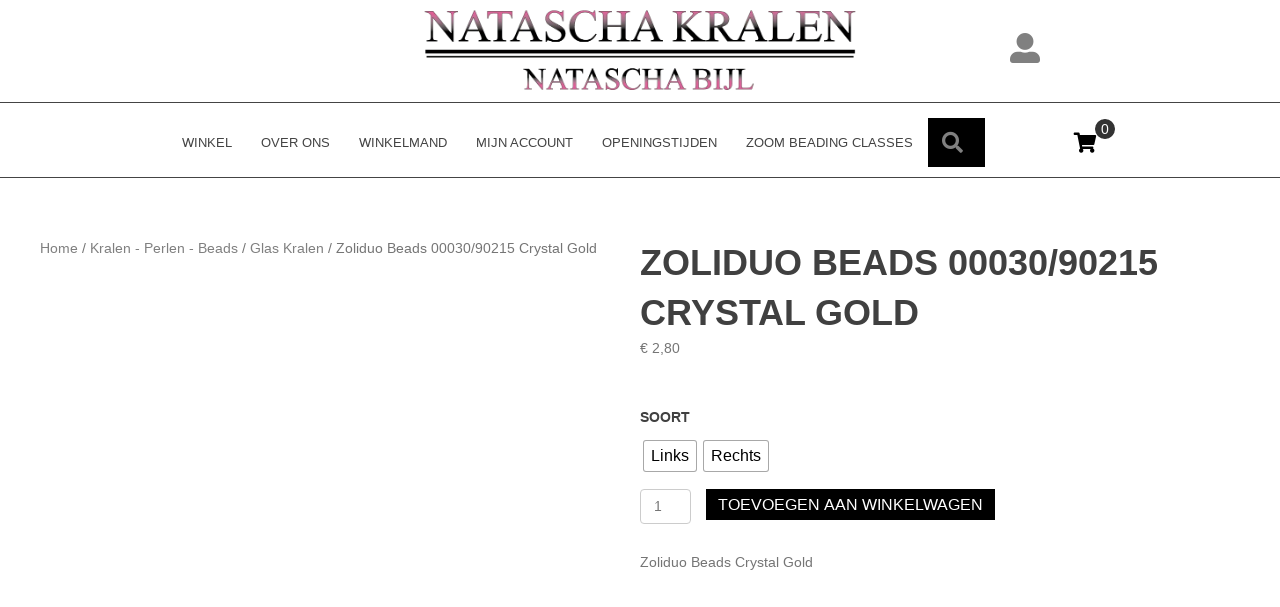

--- FILE ---
content_type: text/html; charset=UTF-8
request_url: https://nataschakralen.nl/product/zoliduo-beads-zl-00030-90215-crystal-gold/
body_size: 39053
content:
<!DOCTYPE html><html lang="nl-NL"><head><script data-no-optimize="1">var litespeed_docref=sessionStorage.getItem("litespeed_docref");litespeed_docref&&(Object.defineProperty(document,"referrer",{get:function(){return litespeed_docref}}),sessionStorage.removeItem("litespeed_docref"));</script> <meta charset="UTF-8" /><meta name='viewport' content='width=device-width, initial-scale=1.0' /><meta http-equiv='X-UA-Compatible' content='IE=edge' /><link rel="profile" href="https://gmpg.org/xfn/11" /><meta name='robots' content='index, follow, max-image-preview:large, max-snippet:-1, max-video-preview:-1' /><title>Zoliduo Beads 00030/90215 Crystal Gold | nataschakralen.nl</title><link rel="canonical" href="https://nataschakralen.nl/product/zoliduo-beads-zl-00030-90215-crystal-gold/" /><meta property="og:locale" content="nl_NL" /><meta property="og:type" content="article" /><meta property="og:title" content="Zoliduo Beads 00030/90215 Crystal Gold | nataschakralen.nl" /><meta property="og:description" content="Zoliduo Beads Crystal Gold" /><meta property="og:url" content="https://nataschakralen.nl/product/zoliduo-beads-zl-00030-90215-crystal-gold/" /><meta property="og:site_name" content="nataschakralen.nl" /><meta property="article:publisher" content="https://www.facebook.com/Nataschakralen" /><meta property="article:modified_time" content="2024-08-26T12:07:18+00:00" /><meta property="og:image" content="https://nataschakralen.nl/wp-content/uploads/2018/09/zoliduo-00030-90215.jpg" /><meta property="og:image:width" content="400" /><meta property="og:image:height" content="300" /><meta property="og:image:type" content="image/jpeg" /><meta name="twitter:card" content="summary_large_image" /> <script type="application/ld+json" class="yoast-schema-graph">{"@context":"https://schema.org","@graph":[{"@type":"WebPage","@id":"https://nataschakralen.nl/product/zoliduo-beads-zl-00030-90215-crystal-gold/","url":"https://nataschakralen.nl/product/zoliduo-beads-zl-00030-90215-crystal-gold/","name":"Zoliduo Beads 00030/90215 Crystal Gold | nataschakralen.nl","isPartOf":{"@id":"https://nataschakralen.nl/#website"},"primaryImageOfPage":{"@id":"https://nataschakralen.nl/product/zoliduo-beads-zl-00030-90215-crystal-gold/#primaryimage"},"image":{"@id":"https://nataschakralen.nl/product/zoliduo-beads-zl-00030-90215-crystal-gold/#primaryimage"},"thumbnailUrl":"https://nataschakralen.nl/wp-content/uploads/2018/09/zoliduo-00030-90215.jpg","datePublished":"2019-01-14T22:14:22+00:00","dateModified":"2024-08-26T12:07:18+00:00","breadcrumb":{"@id":"https://nataschakralen.nl/product/zoliduo-beads-zl-00030-90215-crystal-gold/#breadcrumb"},"inLanguage":"nl-NL","potentialAction":[{"@type":"ReadAction","target":["https://nataschakralen.nl/product/zoliduo-beads-zl-00030-90215-crystal-gold/"]}]},{"@type":"ImageObject","inLanguage":"nl-NL","@id":"https://nataschakralen.nl/product/zoliduo-beads-zl-00030-90215-crystal-gold/#primaryimage","url":"https://nataschakralen.nl/wp-content/uploads/2018/09/zoliduo-00030-90215.jpg","contentUrl":"https://nataschakralen.nl/wp-content/uploads/2018/09/zoliduo-00030-90215.jpg","width":400,"height":300},{"@type":"BreadcrumbList","@id":"https://nataschakralen.nl/product/zoliduo-beads-zl-00030-90215-crystal-gold/#breadcrumb","itemListElement":[{"@type":"ListItem","position":1,"name":"Home","item":"https://nataschakralen.nl/"},{"@type":"ListItem","position":2,"name":"Winkel","item":"https://nataschakralen.nl/winkel/"},{"@type":"ListItem","position":3,"name":"Zoliduo Beads 00030/90215 Crystal Gold"}]},{"@type":"WebSite","@id":"https://nataschakralen.nl/#website","url":"https://nataschakralen.nl/","name":"nataschakralen.nl","description":"Sierraden, Kralen, Miyuki, Toho, Preciosa, swarovski en veel meer","publisher":{"@id":"https://nataschakralen.nl/#organization"},"potentialAction":[{"@type":"SearchAction","target":{"@type":"EntryPoint","urlTemplate":"https://nataschakralen.nl/?s={search_term_string}"},"query-input":{"@type":"PropertyValueSpecification","valueRequired":true,"valueName":"search_term_string"}}],"inLanguage":"nl-NL"},{"@type":"Organization","@id":"https://nataschakralen.nl/#organization","name":"Nataschakralen","url":"https://nataschakralen.nl/","logo":{"@type":"ImageObject","inLanguage":"nl-NL","@id":"https://nataschakralen.nl/#/schema/logo/image/","url":"https://nataschakralen.nl/wp-content/uploads/2018/11/beeldmerk-natascha-kralen2.png","contentUrl":"https://nataschakralen.nl/wp-content/uploads/2018/11/beeldmerk-natascha-kralen2.png","width":512,"height":502,"caption":"Nataschakralen"},"image":{"@id":"https://nataschakralen.nl/#/schema/logo/image/"},"sameAs":["https://www.facebook.com/Nataschakralen","https://www.instagram.com/explore/locations/1016735410/natascha-kralen/","https://nl.pinterest.com/nataschakralen/?eq=nataschakralen&amp;amp;ampampampampetslf=NaN","https://www.youtube.com/channel/UC0_QLnmG2T_wyESNPZ7MXMA"]}]}</script> <link rel='dns-prefetch' href='//checkout.buckaroo.nl' /><link rel='dns-prefetch' href='//cdnjs.cloudflare.com' /><link rel='dns-prefetch' href='//fonts.googleapis.com' /><link href='https://fonts.gstatic.com' crossorigin rel='preconnect' /><link rel="alternate" type="application/rss+xml" title="nataschakralen.nl &raquo; feed" href="https://nataschakralen.nl/feed/" /><link rel="alternate" type="application/rss+xml" title="nataschakralen.nl &raquo; reacties feed" href="https://nataschakralen.nl/comments/feed/" /><link rel="alternate" type="application/rss+xml" title="nataschakralen.nl &raquo; Zoliduo Beads 00030/90215 Crystal Gold reacties feed" href="https://nataschakralen.nl/product/zoliduo-beads-zl-00030-90215-crystal-gold/feed/" /><link rel="alternate" title="oEmbed (JSON)" type="application/json+oembed" href="https://nataschakralen.nl/wp-json/oembed/1.0/embed?url=https%3A%2F%2Fnataschakralen.nl%2Fproduct%2Fzoliduo-beads-zl-00030-90215-crystal-gold%2F" /><link rel="alternate" title="oEmbed (XML)" type="text/xml+oembed" href="https://nataschakralen.nl/wp-json/oembed/1.0/embed?url=https%3A%2F%2Fnataschakralen.nl%2Fproduct%2Fzoliduo-beads-zl-00030-90215-crystal-gold%2F&#038;format=xml" /><link rel="preload" href="https://cdnjs.cloudflare.com/ajax/libs/foundicons/3.0.0/foundation-icons.woff" as="font" type="font/woff2" crossorigin="anonymous"><link rel="preload" href="https://nataschakralen.nl/wp-content/plugins/bb-plugin/fonts/fontawesome/5.15.4/webfonts/fa-solid-900.woff2" as="font" type="font/woff2" crossorigin="anonymous"><link rel="preload" href="https://nataschakralen.nl/wp-content/plugins/bb-plugin/fonts/fontawesome/5.15.4/webfonts/fa-regular-400.woff2" as="font" type="font/woff2" crossorigin="anonymous"><style id='wp-img-auto-sizes-contain-inline-css'>img:is([sizes=auto i],[sizes^="auto," i]){contain-intrinsic-size:3000px 1500px}
/*# sourceURL=wp-img-auto-sizes-contain-inline-css */</style><link data-optimized="2" rel="stylesheet" href="https://nataschakralen.nl/wp-content/litespeed/css/58924d24ed2923e614e605d04c861152.css?ver=73a2a" /><style id='global-styles-inline-css'>:root{--wp--preset--aspect-ratio--square: 1;--wp--preset--aspect-ratio--4-3: 4/3;--wp--preset--aspect-ratio--3-4: 3/4;--wp--preset--aspect-ratio--3-2: 3/2;--wp--preset--aspect-ratio--2-3: 2/3;--wp--preset--aspect-ratio--16-9: 16/9;--wp--preset--aspect-ratio--9-16: 9/16;--wp--preset--color--black: #000000;--wp--preset--color--cyan-bluish-gray: #abb8c3;--wp--preset--color--white: #ffffff;--wp--preset--color--pale-pink: #f78da7;--wp--preset--color--vivid-red: #cf2e2e;--wp--preset--color--luminous-vivid-orange: #ff6900;--wp--preset--color--luminous-vivid-amber: #fcb900;--wp--preset--color--light-green-cyan: #7bdcb5;--wp--preset--color--vivid-green-cyan: #00d084;--wp--preset--color--pale-cyan-blue: #8ed1fc;--wp--preset--color--vivid-cyan-blue: #0693e3;--wp--preset--color--vivid-purple: #9b51e0;--wp--preset--color--fl-heading-text: #404040;--wp--preset--color--fl-body-bg: #f2f2f2;--wp--preset--color--fl-body-text: #757575;--wp--preset--color--fl-accent: #808080;--wp--preset--color--fl-accent-hover: #f224dd;--wp--preset--color--fl-topbar-bg: #ffffff;--wp--preset--color--fl-topbar-text: #757575;--wp--preset--color--fl-topbar-link: #2b7bb9;--wp--preset--color--fl-topbar-hover: #2b7bb9;--wp--preset--color--fl-header-bg: #ffffff;--wp--preset--color--fl-header-text: #757575;--wp--preset--color--fl-header-link: #757575;--wp--preset--color--fl-header-hover: #2b7bb9;--wp--preset--color--fl-nav-bg: #ffffff;--wp--preset--color--fl-nav-link: #757575;--wp--preset--color--fl-nav-hover: #2b7bb9;--wp--preset--color--fl-content-bg: #ffffff;--wp--preset--color--fl-footer-widgets-bg: #ffffff;--wp--preset--color--fl-footer-widgets-text: #757575;--wp--preset--color--fl-footer-widgets-link: #2b7bb9;--wp--preset--color--fl-footer-widgets-hover: #2b7bb9;--wp--preset--color--fl-footer-bg: #ffffff;--wp--preset--color--fl-footer-text: #757575;--wp--preset--color--fl-footer-link: #2b7bb9;--wp--preset--color--fl-footer-hover: #2b7bb9;--wp--preset--gradient--vivid-cyan-blue-to-vivid-purple: linear-gradient(135deg,rgb(6,147,227) 0%,rgb(155,81,224) 100%);--wp--preset--gradient--light-green-cyan-to-vivid-green-cyan: linear-gradient(135deg,rgb(122,220,180) 0%,rgb(0,208,130) 100%);--wp--preset--gradient--luminous-vivid-amber-to-luminous-vivid-orange: linear-gradient(135deg,rgb(252,185,0) 0%,rgb(255,105,0) 100%);--wp--preset--gradient--luminous-vivid-orange-to-vivid-red: linear-gradient(135deg,rgb(255,105,0) 0%,rgb(207,46,46) 100%);--wp--preset--gradient--very-light-gray-to-cyan-bluish-gray: linear-gradient(135deg,rgb(238,238,238) 0%,rgb(169,184,195) 100%);--wp--preset--gradient--cool-to-warm-spectrum: linear-gradient(135deg,rgb(74,234,220) 0%,rgb(151,120,209) 20%,rgb(207,42,186) 40%,rgb(238,44,130) 60%,rgb(251,105,98) 80%,rgb(254,248,76) 100%);--wp--preset--gradient--blush-light-purple: linear-gradient(135deg,rgb(255,206,236) 0%,rgb(152,150,240) 100%);--wp--preset--gradient--blush-bordeaux: linear-gradient(135deg,rgb(254,205,165) 0%,rgb(254,45,45) 50%,rgb(107,0,62) 100%);--wp--preset--gradient--luminous-dusk: linear-gradient(135deg,rgb(255,203,112) 0%,rgb(199,81,192) 50%,rgb(65,88,208) 100%);--wp--preset--gradient--pale-ocean: linear-gradient(135deg,rgb(255,245,203) 0%,rgb(182,227,212) 50%,rgb(51,167,181) 100%);--wp--preset--gradient--electric-grass: linear-gradient(135deg,rgb(202,248,128) 0%,rgb(113,206,126) 100%);--wp--preset--gradient--midnight: linear-gradient(135deg,rgb(2,3,129) 0%,rgb(40,116,252) 100%);--wp--preset--font-size--small: 13px;--wp--preset--font-size--medium: 20px;--wp--preset--font-size--large: 36px;--wp--preset--font-size--x-large: 42px;--wp--preset--spacing--20: 0.44rem;--wp--preset--spacing--30: 0.67rem;--wp--preset--spacing--40: 1rem;--wp--preset--spacing--50: 1.5rem;--wp--preset--spacing--60: 2.25rem;--wp--preset--spacing--70: 3.38rem;--wp--preset--spacing--80: 5.06rem;--wp--preset--shadow--natural: 6px 6px 9px rgba(0, 0, 0, 0.2);--wp--preset--shadow--deep: 12px 12px 50px rgba(0, 0, 0, 0.4);--wp--preset--shadow--sharp: 6px 6px 0px rgba(0, 0, 0, 0.2);--wp--preset--shadow--outlined: 6px 6px 0px -3px rgb(255, 255, 255), 6px 6px rgb(0, 0, 0);--wp--preset--shadow--crisp: 6px 6px 0px rgb(0, 0, 0);}:where(.is-layout-flex){gap: 0.5em;}:where(.is-layout-grid){gap: 0.5em;}body .is-layout-flex{display: flex;}.is-layout-flex{flex-wrap: wrap;align-items: center;}.is-layout-flex > :is(*, div){margin: 0;}body .is-layout-grid{display: grid;}.is-layout-grid > :is(*, div){margin: 0;}:where(.wp-block-columns.is-layout-flex){gap: 2em;}:where(.wp-block-columns.is-layout-grid){gap: 2em;}:where(.wp-block-post-template.is-layout-flex){gap: 1.25em;}:where(.wp-block-post-template.is-layout-grid){gap: 1.25em;}.has-black-color{color: var(--wp--preset--color--black) !important;}.has-cyan-bluish-gray-color{color: var(--wp--preset--color--cyan-bluish-gray) !important;}.has-white-color{color: var(--wp--preset--color--white) !important;}.has-pale-pink-color{color: var(--wp--preset--color--pale-pink) !important;}.has-vivid-red-color{color: var(--wp--preset--color--vivid-red) !important;}.has-luminous-vivid-orange-color{color: var(--wp--preset--color--luminous-vivid-orange) !important;}.has-luminous-vivid-amber-color{color: var(--wp--preset--color--luminous-vivid-amber) !important;}.has-light-green-cyan-color{color: var(--wp--preset--color--light-green-cyan) !important;}.has-vivid-green-cyan-color{color: var(--wp--preset--color--vivid-green-cyan) !important;}.has-pale-cyan-blue-color{color: var(--wp--preset--color--pale-cyan-blue) !important;}.has-vivid-cyan-blue-color{color: var(--wp--preset--color--vivid-cyan-blue) !important;}.has-vivid-purple-color{color: var(--wp--preset--color--vivid-purple) !important;}.has-black-background-color{background-color: var(--wp--preset--color--black) !important;}.has-cyan-bluish-gray-background-color{background-color: var(--wp--preset--color--cyan-bluish-gray) !important;}.has-white-background-color{background-color: var(--wp--preset--color--white) !important;}.has-pale-pink-background-color{background-color: var(--wp--preset--color--pale-pink) !important;}.has-vivid-red-background-color{background-color: var(--wp--preset--color--vivid-red) !important;}.has-luminous-vivid-orange-background-color{background-color: var(--wp--preset--color--luminous-vivid-orange) !important;}.has-luminous-vivid-amber-background-color{background-color: var(--wp--preset--color--luminous-vivid-amber) !important;}.has-light-green-cyan-background-color{background-color: var(--wp--preset--color--light-green-cyan) !important;}.has-vivid-green-cyan-background-color{background-color: var(--wp--preset--color--vivid-green-cyan) !important;}.has-pale-cyan-blue-background-color{background-color: var(--wp--preset--color--pale-cyan-blue) !important;}.has-vivid-cyan-blue-background-color{background-color: var(--wp--preset--color--vivid-cyan-blue) !important;}.has-vivid-purple-background-color{background-color: var(--wp--preset--color--vivid-purple) !important;}.has-black-border-color{border-color: var(--wp--preset--color--black) !important;}.has-cyan-bluish-gray-border-color{border-color: var(--wp--preset--color--cyan-bluish-gray) !important;}.has-white-border-color{border-color: var(--wp--preset--color--white) !important;}.has-pale-pink-border-color{border-color: var(--wp--preset--color--pale-pink) !important;}.has-vivid-red-border-color{border-color: var(--wp--preset--color--vivid-red) !important;}.has-luminous-vivid-orange-border-color{border-color: var(--wp--preset--color--luminous-vivid-orange) !important;}.has-luminous-vivid-amber-border-color{border-color: var(--wp--preset--color--luminous-vivid-amber) !important;}.has-light-green-cyan-border-color{border-color: var(--wp--preset--color--light-green-cyan) !important;}.has-vivid-green-cyan-border-color{border-color: var(--wp--preset--color--vivid-green-cyan) !important;}.has-pale-cyan-blue-border-color{border-color: var(--wp--preset--color--pale-cyan-blue) !important;}.has-vivid-cyan-blue-border-color{border-color: var(--wp--preset--color--vivid-cyan-blue) !important;}.has-vivid-purple-border-color{border-color: var(--wp--preset--color--vivid-purple) !important;}.has-vivid-cyan-blue-to-vivid-purple-gradient-background{background: var(--wp--preset--gradient--vivid-cyan-blue-to-vivid-purple) !important;}.has-light-green-cyan-to-vivid-green-cyan-gradient-background{background: var(--wp--preset--gradient--light-green-cyan-to-vivid-green-cyan) !important;}.has-luminous-vivid-amber-to-luminous-vivid-orange-gradient-background{background: var(--wp--preset--gradient--luminous-vivid-amber-to-luminous-vivid-orange) !important;}.has-luminous-vivid-orange-to-vivid-red-gradient-background{background: var(--wp--preset--gradient--luminous-vivid-orange-to-vivid-red) !important;}.has-very-light-gray-to-cyan-bluish-gray-gradient-background{background: var(--wp--preset--gradient--very-light-gray-to-cyan-bluish-gray) !important;}.has-cool-to-warm-spectrum-gradient-background{background: var(--wp--preset--gradient--cool-to-warm-spectrum) !important;}.has-blush-light-purple-gradient-background{background: var(--wp--preset--gradient--blush-light-purple) !important;}.has-blush-bordeaux-gradient-background{background: var(--wp--preset--gradient--blush-bordeaux) !important;}.has-luminous-dusk-gradient-background{background: var(--wp--preset--gradient--luminous-dusk) !important;}.has-pale-ocean-gradient-background{background: var(--wp--preset--gradient--pale-ocean) !important;}.has-electric-grass-gradient-background{background: var(--wp--preset--gradient--electric-grass) !important;}.has-midnight-gradient-background{background: var(--wp--preset--gradient--midnight) !important;}.has-small-font-size{font-size: var(--wp--preset--font-size--small) !important;}.has-medium-font-size{font-size: var(--wp--preset--font-size--medium) !important;}.has-large-font-size{font-size: var(--wp--preset--font-size--large) !important;}.has-x-large-font-size{font-size: var(--wp--preset--font-size--x-large) !important;}
/*# sourceURL=global-styles-inline-css */</style><style id='classic-theme-styles-inline-css'>/*! This file is auto-generated */
.wp-block-button__link{color:#fff;background-color:#32373c;border-radius:9999px;box-shadow:none;text-decoration:none;padding:calc(.667em + 2px) calc(1.333em + 2px);font-size:1.125em}.wp-block-file__button{background:#32373c;color:#fff;text-decoration:none}
/*# sourceURL=/wp-includes/css/classic-themes.min.css */</style><style id='woocommerce-inline-inline-css'>.woocommerce form .form-row .required { visibility: visible; }
/*# sourceURL=woocommerce-inline-inline-css */</style><link rel='stylesheet' id='foundation-icons-css' href='https://cdnjs.cloudflare.com/ajax/libs/foundicons/3.0.0/foundation-icons.css?ver=2.10.0.6' media='all' /><style id='woo-variation-swatches-inline-css'>:root {
--wvs-tick:url("data:image/svg+xml;utf8,%3Csvg filter='drop-shadow(0px 0px 2px rgb(0 0 0 / .8))' xmlns='http://www.w3.org/2000/svg'  viewBox='0 0 30 30'%3E%3Cpath fill='none' stroke='%23ffffff' stroke-linecap='round' stroke-linejoin='round' stroke-width='4' d='M4 16L11 23 27 7'/%3E%3C/svg%3E");

--wvs-cross:url("data:image/svg+xml;utf8,%3Csvg filter='drop-shadow(0px 0px 5px rgb(255 255 255 / .6))' xmlns='http://www.w3.org/2000/svg' width='72px' height='72px' viewBox='0 0 24 24'%3E%3Cpath fill='none' stroke='%23ff0000' stroke-linecap='round' stroke-width='0.6' d='M5 5L19 19M19 5L5 19'/%3E%3C/svg%3E");
--wvs-single-product-item-width:30px;
--wvs-single-product-item-height:30px;
--wvs-single-product-item-font-size:16px}
/*# sourceURL=woo-variation-swatches-inline-css */</style> <script id="wc-add-to-cart-js-extra" type="litespeed/javascript">var wc_add_to_cart_params={"ajax_url":"/wp-admin/admin-ajax.php","wc_ajax_url":"/?wc-ajax=%%endpoint%%","i18n_view_cart":"Bekijk winkelwagen","cart_url":"https://nataschakralen.nl/winkelmand/","is_cart":"","cart_redirect_after_add":"no"}</script> <script id="wc-single-product-js-extra" type="litespeed/javascript">var wc_single_product_params={"i18n_required_rating_text":"Selecteer een waardering","i18n_rating_options":["1 van de 5 sterren","2 van de 5 sterren","3 van de 5 sterren","4 van de 5 sterren","5 van de 5 sterren"],"i18n_product_gallery_trigger_text":"Afbeeldinggalerij in volledig scherm bekijken","review_rating_required":"yes","flexslider":{"rtl":!1,"animation":"slide","smoothHeight":!0,"directionNav":!1,"controlNav":"thumbnails","slideshow":!1,"animationSpeed":500,"animationLoop":!1,"allowOneSlide":!1},"zoom_enabled":"1","zoom_options":[],"photoswipe_enabled":"1","photoswipe_options":{"shareEl":!1,"closeOnScroll":!1,"history":!1,"hideAnimationDuration":0,"showAnimationDuration":0},"flexslider_enabled":"1"}</script> <script id="woocommerce-js-extra" type="litespeed/javascript">var woocommerce_params={"ajax_url":"/wp-admin/admin-ajax.php","wc_ajax_url":"/?wc-ajax=%%endpoint%%","i18n_password_show":"Wachtwoord weergeven","i18n_password_hide":"Wachtwoord verbergen"}</script> <script id="buckaroo_sdk-js-extra" type="litespeed/javascript">var buckaroo_global={"ajax_url":"https://nataschakralen.nl/","idin_i18n":{"general_error":"Something went wrong while processing your identification.","bank_required":"You need to select your bank!"},"payByBankLogos":{"ABNANL2A":"https://nataschakralen.nl/wp-content/plugins/wc-buckaroo-bpe-gateway//library/buckaroo_images/ideal/abnamro.svg","ASNBNL21":"https://nataschakralen.nl/wp-content/plugins/wc-buckaroo-bpe-gateway//library/buckaroo_images/ideal/asnbank.svg","INGBNL2A":"https://nataschakralen.nl/wp-content/plugins/wc-buckaroo-bpe-gateway//library/buckaroo_images/ideal/ing.svg","RABONL2U":"https://nataschakralen.nl/wp-content/plugins/wc-buckaroo-bpe-gateway//library/buckaroo_images/ideal/rabobank.svg","SNSBNL2A":"https://nataschakralen.nl/wp-content/plugins/wc-buckaroo-bpe-gateway//library/buckaroo_images/ideal/sns.svg","RBRBNL21":"https://nataschakralen.nl/wp-content/plugins/wc-buckaroo-bpe-gateway//library/buckaroo_images/ideal/regiobank.svg","KNABNL2H":"https://nataschakralen.nl/wp-content/plugins/wc-buckaroo-bpe-gateway//library/buckaroo_images/ideal/knab.svg","NTSBDEB1":"https://nataschakralen.nl/wp-content/plugins/wc-buckaroo-bpe-gateway//library/buckaroo_images/ideal/n26.svg"},"creditCardIssuers":[],"locale":"nl_NL"}</script> <script type="litespeed/javascript" data-src="https://checkout.buckaroo.nl/api/buckaroosdk/script?ver=4.6.1" id="buckaroo_sdk-js"></script> <link rel="https://api.w.org/" href="https://nataschakralen.nl/wp-json/" /><link rel="alternate" title="JSON" type="application/json" href="https://nataschakralen.nl/wp-json/wp/v2/product/28236" /><link rel="EditURI" type="application/rsd+xml" title="RSD" href="https://nataschakralen.nl/xmlrpc.php?rsd" /><meta name="generator" content="WordPress 6.9" /><meta name="generator" content="WooCommerce 10.4.3" /><link rel='shortlink' href='https://nataschakralen.nl/?p=28236' /> <script type="litespeed/javascript">var bb_powerpack={version:'2.40.9',getAjaxUrl:function(){return atob('aHR0cHM6Ly9uYXRhc2NoYWtyYWxlbi5ubC93cC1hZG1pbi9hZG1pbi1hamF4LnBocA==')},callback:function(){},mapMarkerData:{},post_id:'28236',search_term:'',current_page:'https://nataschakralen.nl/product/zoliduo-beads-zl-00030-90215-crystal-gold/',conditionals:{is_front_page:!1,is_home:!1,is_archive:!1,current_post_type:'',is_tax:!1,is_author:!1,current_author:!1,is_search:!1,}}</script> <script type="litespeed/javascript">var woopack_config={"ajaxurl":"https:\/\/nataschakralen.nl\/wp-admin\/admin-ajax.php","page":0,"current_page":"https:\/\/nataschakralen.nl\/product\/zoliduo-beads-zl-00030-90215-crystal-gold\/","woo_url":"https:\/\/nataschakralen.nl\/wp-content\/plugins\/woocommerce\/","conditionals":{"is_archive":!1,"is_tax":!1,"is_author":!1,"is_search":!1}}</script> <noscript><style>.woocommerce-product-gallery{ opacity: 1 !important; }</style></noscript><link rel="icon" href="https://nataschakralen.nl/wp-content/uploads/2018/11/beeldmerk-natascha-kralen2-32x32.png" sizes="32x32" /><link rel="icon" href="https://nataschakralen.nl/wp-content/uploads/2018/11/beeldmerk-natascha-kralen2-192x192.png" sizes="192x192" /><link rel="apple-touch-icon" href="https://nataschakralen.nl/wp-content/uploads/2018/11/beeldmerk-natascha-kralen2-180x180.png" /><meta name="msapplication-TileImage" content="https://nataschakralen.nl/wp-content/uploads/2018/11/beeldmerk-natascha-kralen2-270x270.png" /></head><body class="wp-singular product-template-default single single-product postid-28236 wp-theme-bb-theme wp-child-theme-bb-theme-child theme-bb-theme fl-builder-2-10-0-6 fl-themer-1-5-2-1-20251125200437 fl-theme-1-7-19 fl-no-js woocommerce woocommerce-page woocommerce-no-js fl-theme-builder-header fl-theme-builder-header-header fl-theme-builder-footer fl-theme-builder-footer-footer fl-theme-builder-singular fl-theme-builder-singular-product-pagina woo-variation-swatches wvs-behavior-blur wvs-theme-bb-theme-child wvs-show-label wvs-tooltip fl-framework-base fl-preset-default fl-full-width fl-search-active woo-4 woo-products-per-page-16" itemscope="itemscope" itemtype="https://schema.org/WebPage">
<a aria-label="Spring naar content" class="fl-screen-reader-text" href="#fl-main-content">Spring naar content</a><div class="fl-page"><header class="fl-builder-content fl-builder-content-68671 fl-builder-global-templates-locked" data-post-id="68671" data-type="header" data-sticky="1" data-sticky-on="" data-sticky-breakpoint="medium" data-shrink="1" data-overlay="0" data-overlay-bg="transparent" data-shrink-image-height="50px" role="banner" itemscope="itemscope" itemtype="http://schema.org/WPHeader"><div class="fl-row fl-row-full-width fl-row-bg-color fl-node-a7f2mwpsjb63 fl-row-default-height fl-row-align-center fl-visible-desktop fl-visible-large fl-visible-medium" data-node="a7f2mwpsjb63"><div class="fl-row-content-wrap"><div class="fl-row-content fl-row-fixed-width fl-node-content"><div class="fl-col-group fl-node-cvro5mtkxb3s fl-col-group-equal-height fl-col-group-align-center" data-node="cvro5mtkxb3s"><div class="fl-col fl-node-muozjxqgicdt fl-col-bg-color fl-col-small" data-node="muozjxqgicdt"><div class="fl-col-content fl-node-content"></div></div><div class="fl-col fl-node-h4fgb8l1073j fl-col-bg-color fl-col-small" data-node="h4fgb8l1073j"><div class="fl-col-content fl-node-content"><div class="fl-module fl-module-photo fl-node-hnaf92wk7xyj" data-node="hnaf92wk7xyj"><div class="fl-module-content fl-node-content"><div role="figure" class="fl-photo fl-photo-align-center" itemscope itemtype="https://schema.org/ImageObject"><div class="fl-photo-content fl-photo-img-png">
<img loading="lazy" decoding="async" class="fl-photo-img wp-image-13571 size-full" src="https://nataschakralen.nl/wp-content/uploads/2018/11/logo-natascha-kralen1.png" alt="logo-natascha-kralen1" height="209" width="1000" title="logo-natascha-kralen1"  data-no-lazy="1" itemprop="image" srcset="https://nataschakralen.nl/wp-content/uploads/2018/11/logo-natascha-kralen1.png 1000w, https://nataschakralen.nl/wp-content/uploads/2018/11/logo-natascha-kralen1-750x157.png 750w, https://nataschakralen.nl/wp-content/uploads/2018/11/logo-natascha-kralen1-300x63.png 300w, https://nataschakralen.nl/wp-content/uploads/2018/11/logo-natascha-kralen1-768x161.png 768w" sizes="auto, (max-width: 1000px) 100vw, 1000px" /></div></div></div></div></div></div><div class="fl-col fl-node-t7c4y60o193e fl-col-bg-color fl-col-small" data-node="t7c4y60o193e"><div class="fl-col-content fl-node-content"><div class="fl-module fl-module-icon fl-node-3tuflkoq2cgw" data-node="3tuflkoq2cgw"><div class="fl-module-content fl-node-content"><div class="fl-icon-wrap">
<span class="fl-icon">
<a href="https://nataschakralen.nl/mijn-account/" target="_self">
<i class="fas fa-user-alt" aria-hidden="true"></i>
</a>
</span></div></div></div></div></div></div></div></div></div><div class="fl-row fl-row-full-width fl-row-bg-color fl-node-b4sr75hl6na1 fl-row-default-height fl-row-align-center" data-node="b4sr75hl6na1"><div class="fl-row-content-wrap"><div class="fl-row-content fl-row-fixed-width fl-node-content"><div class="fl-col-group fl-node-v2qx17mzn6l5 fl-col-group-equal-height fl-col-group-align-center fl-col-group-custom-width" data-node="v2qx17mzn6l5"><div class="fl-col fl-node-lahkoew32uvd fl-col-bg-color fl-col-small-custom-width" data-node="lahkoew32uvd"><div class="fl-col-content fl-node-content"><div class="fl-module fl-module-menu fl-node-eq0o8tuh4561" data-node="eq0o8tuh4561"><div class="fl-module-content fl-node-content"><div class="fl-menu fl-menu-responsive-toggle-mobile fl-menu-search-enabled">
<button class="fl-menu-mobile-toggle hamburger fl-content-ui-button" aria-haspopup="menu" aria-label="Menu"><span class="fl-menu-icon svg-container"><svg version="1.1" class="hamburger-menu" xmlns="http://www.w3.org/2000/svg" xmlns:xlink="http://www.w3.org/1999/xlink" viewBox="0 0 512 512">
<rect class="fl-hamburger-menu-top" width="512" height="102"/>
<rect class="fl-hamburger-menu-middle" y="205" width="512" height="102"/>
<rect class="fl-hamburger-menu-bottom" y="410" width="512" height="102"/>
</svg>
</span></button><div class="fl-clear"></div><nav role="navigation" aria-label="Menu" itemscope="itemscope" itemtype="https://schema.org/SiteNavigationElement"><ul id="menu-hoofdmenu-nederlands" class="menu fl-menu-horizontal fl-toggle-arrows"><li id="menu-item-68718" class="menu-item menu-item-type-post_type menu-item-object-page menu-item-home"><a role="menuitem" href="https://nataschakralen.nl/">Winkel</a></li><li id="menu-item-357" class="menu-item menu-item-type-post_type menu-item-object-page"><a role="menuitem" href="https://nataschakralen.nl/over-ons-2/">Over ons</a></li><li id="menu-item-55" class="menu-item menu-item-type-post_type menu-item-object-page"><a role="menuitem" href="https://nataschakralen.nl/winkelmand/">Winkelmand</a></li><li id="menu-item-54" class="menu-item menu-item-type-post_type menu-item-object-page"><a role="menuitem" href="https://nataschakralen.nl/mijn-account/">Mijn account</a></li><li id="menu-item-117" class="menu-item menu-item-type-post_type menu-item-object-page"><a role="menuitem" href="https://nataschakralen.nl/contact-2/">Openingstijden</a></li><li id="menu-item-49869" class="menu-item menu-item-type-taxonomy menu-item-object-product_cat"><a role="menuitem" href="https://nataschakralen.nl/product-categorie/zoom-beading-classes/">Zoom Beading Classes</a></li><li class='menu-item fl-menu-search-item'><div class="fl-search-form fl-search-form-button fl-search-button-reveal fl-search-button-center fl-search-form-width-full"
><div class="fl-search-form-wrap"><div class="fl-search-form-fields"><div class="fl-search-form-input-wrap"><form role="search" aria-label="Search form" method="get" action="https://nataschakralen.nl/"><div class="fl-form-field">
<input type="search" aria-label="Search input" class="fl-search-text" placeholder="Zoeken..." value="" name="s" /></div></form></div><div  class="fl-button-wrap fl-button-width-auto fl-button-center fl-button-has-icon">
<a role="button" tabindex="0"     class="fl-button" >
<i class="fl-button-icon fl-button-icon-before fas fa-search" aria-hidden="true"></i>
<span class="fl-button-text"><span class="sr-only">Zoeken</span></span>
</a role=&quot;button&quot; tabindex=&quot;0&quot;></div></div></div></div></li></ul></nav></div></div></div></div></div><div class="fl-col fl-node-brky4gej58mt fl-col-bg-color fl-col-small" data-node="brky4gej58mt"><div class="fl-col-content fl-node-content"><div class="fl-module fl-module-mini-cart fl-node-kdn9yce4svab" data-node="kdn9yce4svab"><div class="fl-module-content fl-node-content"><div class="woopack-mini-cart woopack-desktop-align-left woocommerce"><div class="woopack-cart-button">
<a class="woopack-cart-contents woopack-cart-icon" href="#" title="View your shopping cart" data-target="on-hover">
<span class="cart-button-wrap">
<span class="cart-contents-icon fa fa-shopping-cart"></span>
</span><span class="cart-contents-count">
<span class="cart-counter">0</span>
</span>
</a></div><div class="woopack-cart-items"><div class="widget_shopping_cart_content"><p class="woocommerce-mini-cart__empty-message">Geen producten in de winkelwagen.</p></div></div></div></div></div></div></div></div></div></div></div></header><div id="fl-main-content" class="fl-page-content" itemprop="mainContentOfPage" role="main"><div class="woocommerce-notices-wrapper"></div><div class="fl-builder-content fl-builder-content-68699 fl-builder-global-templates-locked product type-product post-28236 status-publish first instock product_cat-2-hole product_cat-czech-beads product_cat-glas-kralen product_cat-zoliduo-beads product_tag-00030-90215-crystal-gold has-post-thumbnail taxable shipping-taxable purchasable product-type-variable" data-post-id="68699"><div class="fl-row fl-row-full-width fl-row-bg-none fl-node-nki2sj8xrb0y fl-row-default-height fl-row-align-center" data-node="nki2sj8xrb0y"><div class="fl-row-content-wrap"><div class="fl-row-content fl-row-fixed-width fl-node-content"><div class="fl-col-group fl-node-lvpkm8f6ju0y" data-node="lvpkm8f6ju0y"><div class="fl-col fl-node-motde5p6g1yz fl-col-bg-color fl-col-small" data-node="motde5p6g1yz"><div class="fl-col-content fl-node-content"><div class="fl-module fl-module-fl-woo-breadcrumb fl-node-t0ev982hbgix" data-node="t0ev982hbgix"><div class="fl-module-content fl-node-content"><nav class="woocommerce-breadcrumb" aria-label="Breadcrumb"><a href="https://nataschakralen.nl">Home</a>&nbsp;&#47;&nbsp;<a href="https://nataschakralen.nl/product-categorie/kralen-perlen-beads/">Kralen - Perlen - Beads</a>&nbsp;&#47;&nbsp;<a href="https://nataschakralen.nl/product-categorie/kralen-perlen-beads/glas-kralen/">Glas Kralen</a>&nbsp;&#47;&nbsp;Zoliduo Beads 00030/90215 Crystal Gold</nav></div></div><div class="fl-module fl-module-fl-woo-product-images fl-node-2l0agmfok8xd" data-node="2l0agmfok8xd"><div class="fl-module-content fl-node-content"><div class="woocommerce-product-gallery woocommerce-product-gallery--with-images woocommerce-product-gallery--columns-4 images" data-columns="4" style="opacity: 0; transition: opacity .25s ease-in-out;"><div class="woocommerce-product-gallery__wrapper"><div data-thumb="https://nataschakralen.nl/wp-content/uploads/2018/09/zoliduo-00030-90215.jpg" data-thumb-alt="Zoliduo Beads 00030/90215 Crystal Gold" data-thumb-srcset="https://nataschakralen.nl/wp-content/uploads/2018/09/zoliduo-00030-90215.jpg 400w, https://nataschakralen.nl/wp-content/uploads/2018/09/zoliduo-00030-90215-300x225.jpg 300w, https://nataschakralen.nl/wp-content/uploads/2018/09/zoliduo-00030-90215-750x562.jpg 750w"  data-thumb-sizes="(max-width: 400px) 100vw, 400px" class="woocommerce-product-gallery__image"><a href="https://nataschakralen.nl/wp-content/uploads/2018/09/zoliduo-00030-90215.jpg"><img width="750" height="562" src="https://nataschakralen.nl/wp-content/uploads/2018/09/zoliduo-00030-90215-750x562.jpg" class="wp-post-image" alt="Zoliduo Beads 00030/90215 Crystal Gold" data-caption="" data-src="https://nataschakralen.nl/wp-content/uploads/2018/09/zoliduo-00030-90215.jpg" data-large_image="https://nataschakralen.nl/wp-content/uploads/2018/09/zoliduo-00030-90215.jpg" data-large_image_width="400" data-large_image_height="300" decoding="async" loading="lazy" srcset="https://nataschakralen.nl/wp-content/uploads/2018/09/zoliduo-00030-90215-750x562.jpg 750w, https://nataschakralen.nl/wp-content/uploads/2018/09/zoliduo-00030-90215-300x225.jpg 300w, https://nataschakralen.nl/wp-content/uploads/2018/09/zoliduo-00030-90215.jpg 400w" sizes="auto, (max-width: 750px) 100vw, 750px" /></a></div></div></div></div></div></div></div><div class="fl-col fl-node-43p7tymqznjo fl-col-bg-color fl-col-small" data-node="43p7tymqznjo"><div class="fl-col-content fl-node-content"><div class="fl-module fl-module-heading fl-node-79qewlijhxvp" data-node="79qewlijhxvp"><div class="fl-module-content fl-node-content"><h1 class="fl-heading">
<span class="fl-heading-text">Zoliduo Beads 00030/90215 Crystal Gold</span></h1></div></div><div class="fl-module fl-module-fl-woo-product-price fl-node-dgmez4x62o8c" data-node="dgmez4x62o8c"><div class="fl-module-content fl-node-content"><p class="price"><span class="woocommerce-Price-amount amount"><bdi><span class="woocommerce-Price-currencySymbol">&euro;</span>&nbsp;2,80</bdi></span></p></div></div><div class="fl-module fl-module-fl-woo-product-description fl-node-6xrbmzvk1est" data-node="6xrbmzvk1est"><div class="fl-module-content fl-node-content"></div></div><div class="fl-module fl-module-fl-woo-cart-button fl-node-s7itjx8evflp" data-node="s7itjx8evflp"><div class="fl-module-content fl-node-content"><form class="variations_form cart" method="post" enctype='multipart/form-data'
data-product_id="28236"
data-galleries="{&quot;default_gallery&quot;:[{&quot;single&quot;:&quot;https:\/\/nataschakralen.nl\/wp-content\/uploads\/2018\/09\/zoliduo-00030-90215-750x562.jpg&quot;,&quot;thumbnail&quot;:&quot;https:\/\/nataschakralen.nl\/wp-content\/uploads\/2018\/09\/zoliduo-00030-90215-100x100.jpg&quot;,&quot;data-src&quot;:&quot;https:\/\/nataschakralen.nl\/wp-content\/uploads\/2018\/09\/zoliduo-00030-90215.jpg&quot;,&quot;data-large_image&quot;:&quot;https:\/\/nataschakralen.nl\/wp-content\/uploads\/2018\/09\/zoliduo-00030-90215.jpg&quot;,&quot;data-large_image_width&quot;:400,&quot;data-large_image_height&quot;:300}]}"
data-product_variations="[{&quot;attributes&quot;:{&quot;attribute_pa_soort&quot;:&quot;links&quot;},&quot;availability_html&quot;:&quot;&quot;,&quot;backorders_allowed&quot;:false,&quot;dimensions&quot;:{&quot;length&quot;:&quot;&quot;,&quot;width&quot;:&quot;5&quot;,&quot;height&quot;:&quot;8&quot;},&quot;dimensions_html&quot;:&quot;5 &amp;times; 8 mm&quot;,&quot;display_price&quot;:2.8,&quot;display_regular_price&quot;:2.8,&quot;image&quot;:{&quot;title&quot;:&quot;zoliduo-00030\/90215&quot;,&quot;caption&quot;:&quot;&quot;,&quot;url&quot;:&quot;https:\/\/nataschakralen.nl\/wp-content\/uploads\/2018\/09\/zoliduo-00030-90215.jpg&quot;,&quot;alt&quot;:&quot;zoliduo-00030\/90215&quot;,&quot;src&quot;:&quot;https:\/\/nataschakralen.nl\/wp-content\/uploads\/2018\/09\/zoliduo-00030-90215-750x562.jpg&quot;,&quot;srcset&quot;:&quot;https:\/\/nataschakralen.nl\/wp-content\/uploads\/2018\/09\/zoliduo-00030-90215-750x562.jpg 750w, https:\/\/nataschakralen.nl\/wp-content\/uploads\/2018\/09\/zoliduo-00030-90215-300x225.jpg 300w, https:\/\/nataschakralen.nl\/wp-content\/uploads\/2018\/09\/zoliduo-00030-90215.jpg 400w&quot;,&quot;sizes&quot;:&quot;(max-width: 750px) 100vw, 750px&quot;,&quot;full_src&quot;:&quot;https:\/\/nataschakralen.nl\/wp-content\/uploads\/2018\/09\/zoliduo-00030-90215.jpg&quot;,&quot;full_src_w&quot;:400,&quot;full_src_h&quot;:300,&quot;gallery_thumbnail_src&quot;:&quot;https:\/\/nataschakralen.nl\/wp-content\/uploads\/2018\/09\/zoliduo-00030-90215-100x100.jpg&quot;,&quot;gallery_thumbnail_src_w&quot;:100,&quot;gallery_thumbnail_src_h&quot;:100,&quot;thumb_src&quot;:&quot;https:\/\/nataschakralen.nl\/wp-content\/uploads\/2018\/09\/zoliduo-00030-90215-600x600.jpg&quot;,&quot;thumb_src_w&quot;:600,&quot;thumb_src_h&quot;:600,&quot;src_w&quot;:750,&quot;src_h&quot;:562},&quot;image_id&quot;:12124,&quot;is_downloadable&quot;:false,&quot;is_in_stock&quot;:true,&quot;is_purchasable&quot;:true,&quot;is_sold_individually&quot;:&quot;no&quot;,&quot;is_virtual&quot;:false,&quot;max_qty&quot;:&quot;&quot;,&quot;min_qty&quot;:1,&quot;price_html&quot;:&quot;&quot;,&quot;sku&quot;:&quot;ZL-00030\/90215-L&quot;,&quot;variation_description&quot;:&quot;&lt;p&gt;00030\/90215 Crystal Gold&lt;br \/&gt;\n25 Stuks&lt;\/p&gt;\n&quot;,&quot;variation_id&quot;:28237,&quot;variation_is_active&quot;:true,&quot;variation_is_visible&quot;:true,&quot;weight&quot;:&quot;5&quot;,&quot;weight_html&quot;:&quot;5 g&quot;,&quot;_myparcel_hs_code_variation&quot;:&quot;&quot;,&quot;_myparcel_country_of_origin_variation&quot;:&quot;&quot;},{&quot;attributes&quot;:{&quot;attribute_pa_soort&quot;:&quot;rechts&quot;},&quot;availability_html&quot;:&quot;&quot;,&quot;backorders_allowed&quot;:false,&quot;dimensions&quot;:{&quot;length&quot;:&quot;&quot;,&quot;width&quot;:&quot;5&quot;,&quot;height&quot;:&quot;8&quot;},&quot;dimensions_html&quot;:&quot;5 &amp;times; 8 mm&quot;,&quot;display_price&quot;:2.8,&quot;display_regular_price&quot;:2.8,&quot;image&quot;:{&quot;title&quot;:&quot;zoliduo-00030\/90215&quot;,&quot;caption&quot;:&quot;&quot;,&quot;url&quot;:&quot;https:\/\/nataschakralen.nl\/wp-content\/uploads\/2018\/09\/zoliduo-00030-90215.jpg&quot;,&quot;alt&quot;:&quot;zoliduo-00030\/90215&quot;,&quot;src&quot;:&quot;https:\/\/nataschakralen.nl\/wp-content\/uploads\/2018\/09\/zoliduo-00030-90215-750x562.jpg&quot;,&quot;srcset&quot;:&quot;https:\/\/nataschakralen.nl\/wp-content\/uploads\/2018\/09\/zoliduo-00030-90215-750x562.jpg 750w, https:\/\/nataschakralen.nl\/wp-content\/uploads\/2018\/09\/zoliduo-00030-90215-300x225.jpg 300w, https:\/\/nataschakralen.nl\/wp-content\/uploads\/2018\/09\/zoliduo-00030-90215.jpg 400w&quot;,&quot;sizes&quot;:&quot;(max-width: 750px) 100vw, 750px&quot;,&quot;full_src&quot;:&quot;https:\/\/nataschakralen.nl\/wp-content\/uploads\/2018\/09\/zoliduo-00030-90215.jpg&quot;,&quot;full_src_w&quot;:400,&quot;full_src_h&quot;:300,&quot;gallery_thumbnail_src&quot;:&quot;https:\/\/nataschakralen.nl\/wp-content\/uploads\/2018\/09\/zoliduo-00030-90215-100x100.jpg&quot;,&quot;gallery_thumbnail_src_w&quot;:100,&quot;gallery_thumbnail_src_h&quot;:100,&quot;thumb_src&quot;:&quot;https:\/\/nataschakralen.nl\/wp-content\/uploads\/2018\/09\/zoliduo-00030-90215-600x600.jpg&quot;,&quot;thumb_src_w&quot;:600,&quot;thumb_src_h&quot;:600,&quot;src_w&quot;:750,&quot;src_h&quot;:562},&quot;image_id&quot;:12124,&quot;is_downloadable&quot;:false,&quot;is_in_stock&quot;:true,&quot;is_purchasable&quot;:true,&quot;is_sold_individually&quot;:&quot;no&quot;,&quot;is_virtual&quot;:false,&quot;max_qty&quot;:&quot;&quot;,&quot;min_qty&quot;:1,&quot;price_html&quot;:&quot;&quot;,&quot;sku&quot;:&quot;ZL-00030\/90215-R&quot;,&quot;variation_description&quot;:&quot;&lt;p&gt;00030\/90215 Crystal Gold&lt;br \/&gt;\n25 Stuks&lt;\/p&gt;\n&quot;,&quot;variation_id&quot;:28238,&quot;variation_is_active&quot;:true,&quot;variation_is_visible&quot;:true,&quot;weight&quot;:&quot;5&quot;,&quot;weight_html&quot;:&quot;5 g&quot;,&quot;_myparcel_hs_code_variation&quot;:&quot;&quot;,&quot;_myparcel_country_of_origin_variation&quot;:&quot;&quot;}]"><div data-product_id="28236" data-threshold_min="1000" data-threshold_max="100" data-total="2"><div class="variations"><div class="swatch is-select"><h4 class="swatch__title">Soort</h4><div class="value">
<select style="display:none" id="pa_soort" class=" woo-variation-raw-select" name="attribute_pa_soort" data-attribute_name="attribute_pa_soort" data-show_option_none="yes"><option value="">Kies een optie</option><option value="links" >Links</option><option value="rechts" >Rechts</option></select><ul role="radiogroup" aria-label="Soort" class="variable-items-wrapper button-variable-items-wrapper wvs-style-squared" data-attribute_name="attribute_pa_soort" data-attribute_values="[&quot;links&quot;,&quot;rechts&quot;]"><li aria-checked="false" tabindex="0" data-attribute_name="attribute_pa_soort" data-wvstooltip="Links" class="variable-item button-variable-item button-variable-item-links " title="Links" data-title="Links" data-value="links" role="radio" tabindex="0"><div class="variable-item-contents"><span class="variable-item-span variable-item-span-button">Links</span></div></li><li aria-checked="false" tabindex="0" data-attribute_name="attribute_pa_soort" data-wvstooltip="Rechts" class="variable-item button-variable-item button-variable-item-rechts " title="Rechts" data-title="Rechts" data-value="rechts" role="radio" tabindex="0"><div class="variable-item-contents"><span class="variable-item-span variable-item-span-button">Rechts</span></div></li></ul><a class="reset_variations" href="#">Wissen</a></div></div></div><div class="single_variation_wrap"><div class="woocommerce-variation single_variation" role="alert" aria-relevant="additions"></div><div class="woocommerce-variation-add-to-cart variations_button"><div class="quantity">
<label class="screen-reader-text" for="quantity_697ea6c74b4b7">Zoliduo Beads 00030/90215 Crystal Gold aantal</label>
<input
type="number"
id="quantity_697ea6c74b4b7"
class="input-text qty text"
name="quantity"
value="1"
aria-label="Productaantal"
min="1"
step="1"
placeholder=""
inputmode="numeric"
autocomplete="off"
/></div><button type="submit" class="single_add_to_cart_button button alt">Toevoegen aan winkelwagen</button>
<input type="hidden" name="add-to-cart" value="28236" />
<input type="hidden" name="product_id" value="28236" />
<input type="hidden" name="variation_id" class="variation_id" value="0" /></div></div></div></form></div></div><div class="fl-module fl-module-fl-post-content fl-node-uw9s4mgd7kpz" data-node="uw9s4mgd7kpz"><div class="fl-module-content fl-node-content"><p>Zoliduo Beads Crystal Gold</p></div></div></div></div></div><div class="fl-col-group fl-node-kemoy9xilnpa" data-node="kemoy9xilnpa"><div class="fl-col fl-node-3m2xysq4o9pb fl-col-bg-color" data-node="3m2xysq4o9pb"><div class="fl-col-content fl-node-content"><div class="fl-module fl-module-fl-woo-related-products fl-node-m6xcisz5uh1r" data-node="m6xcisz5uh1r"><div class="fl-module-content fl-node-content"><section class="related products"><h2>Gerelateerde producten</h2><ul class="products columns-4"><li class="product type-product post-6735 status-publish first instock product_cat-glas-kralen product_cat-toho product_cat-toho-triangle product_tag-161-transparent-rainbow-crystal has-post-thumbnail taxable shipping-taxable purchasable product-type-variable has-default-attributes">
<a href="https://nataschakralen.nl/product/toho-triangle-tg-161-transparent-rainbow-crystal/" class="woocommerce-LoopProduct-link woocommerce-loop-product__link"><img data-lazyloaded="1" src="data:image/svg+xml;base64," width="600" height="600" data-src="https://nataschakralen.nl/wp-content/uploads/2018/05/tg-161-600x600.jpg" class="attachment-woocommerce_thumbnail size-woocommerce_thumbnail" alt="Toho Triangle TG-161 Transparent Rainbow Crystal" decoding="async" loading="lazy" data-srcset="https://nataschakralen.nl/wp-content/uploads/2018/05/tg-161-600x600.jpg.webp 600w, https://nataschakralen.nl/wp-content/uploads/2018/05/tg-161-100x100.jpg.webp 100w, https://nataschakralen.nl/wp-content/uploads/2018/05/tg-161-150x150.jpg.webp 150w, https://nataschakralen.nl/wp-content/uploads/2018/05/tg-161-300x300.jpg.webp 300w, https://nataschakralen.nl/wp-content/uploads/2018/05/tg-161-750x750.jpg.webp 750w, https://nataschakralen.nl/wp-content/uploads/2018/05/tg-161-266x266.jpg.webp 266w, https://nataschakralen.nl/wp-content/uploads/2018/05/tg-161-50x50.jpg.webp 50w, https://nataschakralen.nl/wp-content/uploads/2018/05/tg-161.jpg.webp 400w" data-sizes="auto, (max-width: 600px) 100vw, 600px" /><h2 class="woocommerce-loop-product__title">Toho Triangle TG-161 Transparent Rainbow Crystal</h2>
<span class="price"><span class="woocommerce-Price-amount amount"><bdi><span class="woocommerce-Price-currencySymbol">&euro;</span>&nbsp;1,20</bdi></span></span>
</a><a href="https://nataschakralen.nl/product/toho-triangle-tg-161-transparent-rainbow-crystal/" aria-describedby="woocommerce_loop_add_to_cart_link_describedby_6735" data-quantity="1" class="button product_type_variable add_to_cart_button" data-product_id="6735" data-product_sku="TG-161" aria-label="Selecteer opties voor &ldquo;Toho Triangle TG-161 Transparent Rainbow Crystal&rdquo;" rel="nofollow">Opties selecteren</a>	<span id="woocommerce_loop_add_to_cart_link_describedby_6735" class="screen-reader-text">
Dit product heeft meerdere variaties. Deze optie kan gekozen worden op de productpagina	</span></li><li class="product type-product post-2987 status-publish instock product_cat-glas-kralen product_cat-toho product_cat-toho_rocailles product_cat-6-0-toho_rocailles product_cat-8-0-toho_rocailles product_cat-11-0-toho_rocailles product_cat-15-0-toho_rocailles product_cat-silver-lined product_tag-21-transparant-silverlined has-post-thumbnail taxable shipping-taxable purchasable product-type-variable">
<a href="https://nataschakralen.nl/product/toho-rocailles-silver-lined/" class="woocommerce-LoopProduct-link woocommerce-loop-product__link"><img data-lazyloaded="1" src="data:image/svg+xml;base64," width="600" height="600" data-src="https://nataschakralen.nl/wp-content/uploads/2018/04/tr-11-21-600x600.jpg" class="attachment-woocommerce_thumbnail size-woocommerce_thumbnail" alt="Toho Rocailles TR-21 Transparant SilverLined" decoding="async" loading="lazy" data-srcset="https://nataschakralen.nl/wp-content/uploads/2018/04/tr-11-21-600x600.jpg.webp 600w, https://nataschakralen.nl/wp-content/uploads/2018/04/tr-11-21-100x100.jpg.webp 100w, https://nataschakralen.nl/wp-content/uploads/2018/04/tr-11-21-150x150.jpg.webp 150w, https://nataschakralen.nl/wp-content/uploads/2018/04/tr-11-21-300x300.jpg.webp 300w, https://nataschakralen.nl/wp-content/uploads/2018/04/tr-11-21-750x750.jpg.webp 750w, https://nataschakralen.nl/wp-content/uploads/2018/04/tr-11-21-266x266.jpg.webp 266w, https://nataschakralen.nl/wp-content/uploads/2018/04/tr-11-21-50x50.jpg.webp 50w, https://nataschakralen.nl/wp-content/uploads/2018/04/tr-11-21-32x32.jpg.webp 32w, https://nataschakralen.nl/wp-content/uploads/2018/04/tr-11-21.jpg.webp 400w" data-sizes="auto, (max-width: 600px) 100vw, 600px" /><h2 class="woocommerce-loop-product__title">Toho Rocailles TR-21 Transparant SilverLined</h2>
<span class="price"><span class="woocommerce-Price-amount amount" aria-hidden="true"><bdi><span class="woocommerce-Price-currencySymbol">&euro;</span>&nbsp;1,00</bdi></span> <span aria-hidden="true">-</span> <span class="woocommerce-Price-amount amount" aria-hidden="true"><bdi><span class="woocommerce-Price-currencySymbol">&euro;</span>&nbsp;8,50</bdi></span><span class="screen-reader-text">Prijsklasse: &euro;&nbsp;1,00 tot &euro;&nbsp;8,50</span></span>
</a><a href="https://nataschakralen.nl/product/toho-rocailles-silver-lined/" aria-describedby="woocommerce_loop_add_to_cart_link_describedby_2987" data-quantity="1" class="button product_type_variable add_to_cart_button" data-product_id="2987" data-product_sku="TR-21" aria-label="Selecteer opties voor &ldquo;Toho Rocailles TR-21 Transparant SilverLined&rdquo;" rel="nofollow">Opties selecteren</a>	<span id="woocommerce_loop_add_to_cart_link_describedby_2987" class="screen-reader-text">
Dit product heeft meerdere variaties. Deze optie kan gekozen worden op de productpagina	</span></li><li class="product type-product post-8076 status-publish instock product_cat-augustus-2025 product_cat-glas-kralen product_cat-miyuki-kralen product_cat-miyuki-rocailles product_cat-11-0-miyuki-rocailles product_cat-15-0-miyuki-rocailles product_cat-color-lined product_tag-364-lined-berry-lustered has-post-thumbnail taxable shipping-taxable purchasable product-type-variable">
<a href="https://nataschakralen.nl/product/miyuki-rocailles-sb-364-lined-berry-lustered/" class="woocommerce-LoopProduct-link woocommerce-loop-product__link"><img data-lazyloaded="1" src="data:image/svg+xml;base64," width="600" height="600" data-src="https://nataschakralen.nl/wp-content/uploads/2018/05/sb-364-600x600.jpg" class="attachment-woocommerce_thumbnail size-woocommerce_thumbnail" alt="Miyuki Rocailles SB-364 Lined Berry Lustered" decoding="async" loading="lazy" data-srcset="https://nataschakralen.nl/wp-content/uploads/2018/05/sb-364-600x600.jpg.webp 600w, https://nataschakralen.nl/wp-content/uploads/2018/05/sb-364-100x100.jpg.webp 100w, https://nataschakralen.nl/wp-content/uploads/2018/05/sb-364-150x150.jpg.webp 150w, https://nataschakralen.nl/wp-content/uploads/2018/05/sb-364-300x300.jpg.webp 300w, https://nataschakralen.nl/wp-content/uploads/2018/05/sb-364-266x266.jpg.webp 266w, https://nataschakralen.nl/wp-content/uploads/2018/05/sb-364-50x50.jpg.webp 50w, https://nataschakralen.nl/wp-content/uploads/2018/05/sb-364-750x750.jpg.webp 750w, https://nataschakralen.nl/wp-content/uploads/2018/05/sb-364-32x32.jpg.webp 32w, https://nataschakralen.nl/wp-content/uploads/2018/05/sb-364.jpg.webp 400w" data-sizes="auto, (max-width: 600px) 100vw, 600px" /><h2 class="woocommerce-loop-product__title">Miyuki Rocailles SB-364 Lined Berry Lustered</h2>
<span class="price"><span class="woocommerce-Price-amount amount" aria-hidden="true"><bdi><span class="woocommerce-Price-currencySymbol">&euro;</span>&nbsp;1,05</bdi></span> <span aria-hidden="true">-</span> <span class="woocommerce-Price-amount amount" aria-hidden="true"><bdi><span class="woocommerce-Price-currencySymbol">&euro;</span>&nbsp;7,05</bdi></span><span class="screen-reader-text">Prijsklasse: &euro;&nbsp;1,05 tot &euro;&nbsp;7,05</span></span>
</a><a href="https://nataschakralen.nl/product/miyuki-rocailles-sb-364-lined-berry-lustered/" aria-describedby="woocommerce_loop_add_to_cart_link_describedby_8076" data-quantity="1" class="button product_type_variable add_to_cart_button" data-product_id="8076" data-product_sku="SB-364" aria-label="Selecteer opties voor &ldquo;Miyuki Rocailles SB-364 Lined Berry Lustered&rdquo;" rel="nofollow">Opties selecteren</a>	<span id="woocommerce_loop_add_to_cart_link_describedby_8076" class="screen-reader-text">
Dit product heeft meerdere variaties. Deze optie kan gekozen worden op de productpagina	</span></li><li class="product type-product post-9354 status-publish last instock product_cat-glas-kralen product_cat-swarovski product_cat-fancy-stones product_cat-4568-cushion-fancy product_tag-227-light-siam has-post-thumbnail taxable shipping-taxable purchasable product-type-variable">
<a href="https://nataschakralen.nl/product/4568-cushion-fancy-227-light-siam/" class="woocommerce-LoopProduct-link woocommerce-loop-product__link"><img data-lazyloaded="1" src="data:image/svg+xml;base64," width="600" height="600" data-src="https://nataschakralen.nl/wp-content/uploads/2018/06/4568-227-600x600.png" class="attachment-woocommerce_thumbnail size-woocommerce_thumbnail" alt="4568 Cushion Fancy 227 Light Siam" decoding="async" loading="lazy" data-srcset="https://nataschakralen.nl/wp-content/uploads/2018/06/4568-227-600x600.png 600w, https://nataschakralen.nl/wp-content/uploads/2018/06/4568-227-e1532104571943-100x100.png 100w, https://nataschakralen.nl/wp-content/uploads/2018/06/4568-227-e1532104571943-150x150.png 150w, https://nataschakralen.nl/wp-content/uploads/2018/06/4568-227-300x300.png 300w, https://nataschakralen.nl/wp-content/uploads/2018/06/4568-227-768x768.png 768w, https://nataschakralen.nl/wp-content/uploads/2018/06/4568-227-e1532104571943-750x750.png 750w, https://nataschakralen.nl/wp-content/uploads/2018/06/4568-227-e1532104571943-266x266.png 266w, https://nataschakralen.nl/wp-content/uploads/2018/06/4568-227-e1532104571943-32x32.png 32w, https://nataschakralen.nl/wp-content/uploads/2018/06/4568-227-e1532104571943.png 400w" data-sizes="auto, (max-width: 600px) 100vw, 600px" /><h2 class="woocommerce-loop-product__title">4568 Cushion Fancy 227 Light Siam</h2>
<span class="price"><span class="woocommerce-Price-amount amount"><bdi><span class="woocommerce-Price-currencySymbol">&euro;</span>&nbsp;5,00</bdi></span></span>
</a><a href="https://nataschakralen.nl/product/4568-cushion-fancy-227-light-siam/" aria-describedby="woocommerce_loop_add_to_cart_link_describedby_9354" data-quantity="1" class="button product_type_variable add_to_cart_button" data-product_id="9354" data-product_sku="4568 Cushion Fancy" aria-label="Selecteer opties voor &ldquo;4568 Cushion Fancy 227 Light Siam&rdquo;" rel="nofollow">Opties selecteren</a>	<span id="woocommerce_loop_add_to_cart_link_describedby_9354" class="screen-reader-text">
Dit product heeft meerdere variaties. Deze optie kan gekozen worden op de productpagina	</span></li></ul></section></div></div><div class="fl-module fl-module-fl-post-navigation fl-node-cnidqws0rzpx" data-node="cnidqws0rzpx"><div class="fl-module-content fl-node-content"><nav class="navigation post-navigation" aria-label="Posts"><h2 class="screen-reader-text">Posts navigation</h2><div class="nav-links"><div class="nav-previous"><a href="https://nataschakralen.nl/product/zoliduo-beads-zl-00030-65491-crystal-roman-rose/" rel="prev">&larr; Zoliduo Beads 00030/65491 Crystal Roman Rose</a></div><div class="nav-next"><a href="https://nataschakralen.nl/product/zoliduo-beads-zl-01700-aluminium-silver/" rel="next">Zoliduo Beads 01700 Aluminium Silver &rarr;</a></div></div></nav></div></div></div></div></div></div></div></div></div></div><footer class="fl-builder-content fl-builder-content-68674 fl-builder-global-templates-locked" data-post-id="68674" data-type="footer" itemscope="itemscope" itemtype="http://schema.org/WPFooter"><div class="fl-row fl-row-full-width fl-row-bg-color fl-node-skp6wydcfan8 fl-row-default-height fl-row-align-center" data-node="skp6wydcfan8"><div class="fl-row-content-wrap"><div class="fl-row-content fl-row-fixed-width fl-node-content"><div class="fl-col-group fl-node-q13jkl48v9zg" data-node="q13jkl48v9zg"><div class="fl-col fl-node-jh52umnqyxfs fl-col-bg-color fl-col-small" data-node="jh52umnqyxfs"><div class="fl-col-content fl-node-content"><div class="fl-module fl-module-heading fl-node-bitqjadnekps" data-node="bitqjadnekps"><div class="fl-module-content fl-node-content"><h3 class="fl-heading">
<span class="fl-heading-text">Contactgegevens</span></h3></div></div><div class="fl-module fl-module-icon fl-node-pg3oy4dzu59i" data-node="pg3oy4dzu59i"><div class="fl-module-content fl-node-content"><div class="fl-icon-wrap">
<span class="fl-icon">
<a href="tel:0031773512543" target="_self"  tabindex="-1" aria-hidden="true" aria-labelledby="fl-icon-text-pg3oy4dzu59i">
<i class="fas fa-phone" aria-hidden="true"></i>
</a>
</span><div id="fl-icon-text-pg3oy4dzu59i" class="fl-icon-text">
<a href="tel:0031773512543" target="_self"  class="fl-icon-text-link fl-icon-text-wrap"><p>+31 (0)77-351 25 43</p>						</a></div></div></div></div><div class="fl-module fl-module-icon fl-node-jog4tdlhbre5" data-node="jog4tdlhbre5"><div class="fl-module-content fl-node-content"><div class="fl-icon-wrap">
<span class="fl-icon">
<a href="mailto:info@nataschakralen.nl" target="_self"  tabindex="-1" aria-hidden="true" aria-labelledby="fl-icon-text-jog4tdlhbre5">
<i class="fas fa-envelope" aria-hidden="true"></i>
</a>
</span><div id="fl-icon-text-jog4tdlhbre5" class="fl-icon-text">
<a href="mailto:info@nataschakralen.nl" target="_self"  class="fl-icon-text-link fl-icon-text-wrap"><p>info@nataschakralen.nl</p>						</a></div></div></div></div><div class="fl-module fl-module-icon fl-node-ef4321obcyqj" data-node="ef4321obcyqj"><div class="fl-module-content fl-node-content"><div class="fl-icon-wrap">
<span class="fl-icon">
<a href="#" target="_self"  tabindex="-1" aria-hidden="true" aria-labelledby="fl-icon-text-ef4321obcyqj">
<i class="far fa-building" aria-hidden="true"></i>
</a>
</span><div id="fl-icon-text-ef4321obcyqj" class="fl-icon-text">
<a href="#" target="_self"  class="fl-icon-text-link fl-icon-text-wrap"><p>Natascha Kralen</p>						</a></div></div></div></div><div class="fl-module fl-module-icon fl-node-5l37pk8oimgt" data-node="5l37pk8oimgt"><div class="fl-module-content fl-node-content"><div class="fl-icon-wrap">
<span class="fl-icon">
<a href="#" target="_self"  tabindex="-1" aria-hidden="true" aria-labelledby="fl-icon-text-5l37pk8oimgt">
<i class="far fa-map" aria-hidden="true"></i>
</a>
</span><div id="fl-icon-text-5l37pk8oimgt" class="fl-icon-text">
<a href="#" target="_self"  class="fl-icon-text-link fl-icon-text-wrap"><p>Emmastraat 59<br />5912 CR Venlo</p>						</a></div></div></div></div></div></div><div class="fl-col fl-node-szyx9m1c54pf fl-col-bg-color fl-col-small" data-node="szyx9m1c54pf"><div class="fl-col-content fl-node-content"><div class="fl-module fl-module-heading fl-node-kung05fzey3s" data-node="kung05fzey3s"><div class="fl-module-content fl-node-content"><h3 class="fl-heading">
<span class="fl-heading-text">Overige</span></h3></div></div><div class="fl-module fl-module-rich-text fl-node-h5fvko67upyt" data-node="h5fvko67upyt"><div class="fl-module-content fl-node-content"><div class="fl-rich-text"><p><a href="https://nataschakralen.nl/algemene-voorwaarden-2/">&gt; Algemene voorwaarden</a></p><p><a href="https://nataschakralen.nl/privacy-verklaring/">&gt; Privacy verklaring</a></p><p><a href="https://nataschakralen.nl/contact-2/">&gt; Openingstijden</a></p></div></div></div></div></div><div class="fl-col fl-node-b8rf12ij0hu6 fl-col-bg-color fl-col-small" data-node="b8rf12ij0hu6"><div class="fl-col-content fl-node-content"></div></div></div><div class="fl-col-group fl-node-8szkd92icxhm" data-node="8szkd92icxhm"><div class="fl-col fl-node-vuxtqhwsdk83 fl-col-bg-color" data-node="vuxtqhwsdk83"><div class="fl-col-content fl-node-content"><div class="fl-module fl-module-rich-text fl-node-0lt9dh5g72ea" data-node="0lt9dh5g72ea"><div class="fl-module-content fl-node-content"><div class="fl-rich-text"><p style="text-align: center;">© 2026 nataschakralen.nl. All Rights Reserved.</p></div></div></div></div></div></div></div></div></div></footer></div> <script type="speculationrules">{"prefetch":[{"source":"document","where":{"and":[{"href_matches":"/*"},{"not":{"href_matches":["/wp-*.php","/wp-admin/*","/wp-content/uploads/*","/wp-content/*","/wp-content/plugins/*","/wp-content/themes/bb-theme-child/*","/wp-content/themes/bb-theme/*","/*\\?(.+)"]}},{"not":{"selector_matches":"a[rel~=\"nofollow\"]"}},{"not":{"selector_matches":".no-prefetch, .no-prefetch a"}}]},"eagerness":"conservative"}]}</script> <a rel="nofollow" style="display:none" href="https://nataschakralen.nl/?blackhole=88b9e250a9" title="Do NOT follow this link or you will be banned from the site!">nataschakralen.nl</a><div class="gtranslate_wrapper" id="gt-wrapper-31627949"></div><div class="woopack-modal" style="display: none;"><div class="woopack-modal-overlay" style="background-image: url(https://nataschakralen.nl/wp-content/plugins/woopack/assets/images/loader.gif);"></div><div class="woopack-modal-inner"><div class="woopack-modal-close">×</div><div class="woopack-modal-content"></div></div></div> <script type="application/ld+json">{"@context":"https://schema.org/","@graph":[{"@context":"https://schema.org/","@type":"BreadcrumbList","itemListElement":[{"@type":"ListItem","position":1,"item":{"name":"Home","@id":"https://nataschakralen.nl"}},{"@type":"ListItem","position":2,"item":{"name":"Kralen - Perlen - Beads","@id":"https://nataschakralen.nl/product-categorie/kralen-perlen-beads/"}},{"@type":"ListItem","position":3,"item":{"name":"Glas Kralen","@id":"https://nataschakralen.nl/product-categorie/kralen-perlen-beads/glas-kralen/"}},{"@type":"ListItem","position":4,"item":{"name":"Zoliduo Beads 00030/90215 Crystal Gold","@id":"https://nataschakralen.nl/product/zoliduo-beads-zl-00030-90215-crystal-gold/"}}]},{"@context":"https://schema.org/","@type":"Product","@id":"https://nataschakralen.nl/product/zoliduo-beads-zl-00030-90215-crystal-gold/#product","name":"Zoliduo Beads 00030/90215 Crystal Gold","url":"https://nataschakralen.nl/product/zoliduo-beads-zl-00030-90215-crystal-gold/","description":"Zoliduo Beads Crystal Gold","image":"https://nataschakralen.nl/wp-content/uploads/2018/09/zoliduo-00030-90215.jpg","sku":"Zoliduo Beads 00030/90215","offers":[{"@type":"Offer","priceSpecification":[{"@type":"UnitPriceSpecification","price":"2.80","priceCurrency":"EUR","valueAddedTaxIncluded":true,"validThrough":"2027-12-31"}],"priceValidUntil":"2027-12-31","availability":"https://schema.org/InStock","url":"https://nataschakralen.nl/product/zoliduo-beads-zl-00030-90215-crystal-gold/","seller":{"@type":"Organization","name":"nataschakralen.nl","url":"https://nataschakralen.nl"}}]}]}</script> <div id="photoswipe-fullscreen-dialog" class="pswp" tabindex="-1" role="dialog" aria-modal="true" aria-hidden="true" aria-label="Afbeelding op volledig scherm"><div class="pswp__bg"></div><div class="pswp__scroll-wrap"><div class="pswp__container"><div class="pswp__item"></div><div class="pswp__item"></div><div class="pswp__item"></div></div><div class="pswp__ui pswp__ui--hidden"><div class="pswp__top-bar"><div class="pswp__counter"></div>
<button class="pswp__button pswp__button--zoom" aria-label="Zoom in/uit"></button>
<button class="pswp__button pswp__button--fs" aria-label="Toggle volledig scherm"></button>
<button class="pswp__button pswp__button--share" aria-label="Deel"></button>
<button class="pswp__button pswp__button--close" aria-label="Sluiten (Esc)"></button><div class="pswp__preloader"><div class="pswp__preloader__icn"><div class="pswp__preloader__cut"><div class="pswp__preloader__donut"></div></div></div></div></div><div class="pswp__share-modal pswp__share-modal--hidden pswp__single-tap"><div class="pswp__share-tooltip"></div></div>
<button class="pswp__button pswp__button--arrow--left" aria-label="Vorige (pijltje links)"></button>
<button class="pswp__button pswp__button--arrow--right" aria-label="Volgende (pijltje rechts)"></button><div class="pswp__caption"><div class="pswp__caption__center"></div></div></div></div></div> <script type="litespeed/javascript">(function(){var c=document.body.className;c=c.replace(/woocommerce-no-js/,'woocommerce-js');document.body.className=c})()</script> <script type="text/template" id="tmpl-variation-template"><div class="woocommerce-variation-description">{{{ data.variation.variation_description }}}</div>
	<div class="woocommerce-variation-price">{{{ data.variation.price_html }}}</div>
	<div class="woocommerce-variation-availability">{{{ data.variation.availability_html }}}</div></script> <script type="text/template" id="tmpl-unavailable-variation-template"><p role="alert">Dit product is niet beschikbaar. Kies een andere combinatie.</p></script> <script id="wp-i18n-js-after" type="litespeed/javascript">wp.i18n.setLocaleData({'text direction\u0004ltr':['ltr']})</script> <script id="wp-keycodes-js-translations" type="litespeed/javascript">(function(domain,translations){var localeData=translations.locale_data[domain]||translations.locale_data.messages;localeData[""].domain=domain;wp.i18n.setLocaleData(localeData,domain)})("default",{"translation-revision-date":"2025-12-02 13:18:27+0000","generator":"GlotPress\/4.0.3","domain":"messages","locale_data":{"messages":{"":{"domain":"messages","plural-forms":"nplurals=2; plural=n != 1;","lang":"nl"},"Tilde":["Tilde"],"Backtick":["Accent grave"],"Period":["Punt"],"Comma":["Komma"]}},"comment":{"reference":"wp-includes\/js\/dist\/keycodes.js"}})</script> <script id="wp-a11y-js-translations" type="litespeed/javascript">(function(domain,translations){var localeData=translations.locale_data[domain]||translations.locale_data.messages;localeData[""].domain=domain;wp.i18n.setLocaleData(localeData,domain)})("default",{"translation-revision-date":"2025-12-02 13:18:27+0000","generator":"GlotPress\/4.0.3","domain":"messages","locale_data":{"messages":{"":{"domain":"messages","plural-forms":"nplurals=2; plural=n != 1;","lang":"nl"},"Notifications":["Meldingen"]}},"comment":{"reference":"wp-includes\/js\/dist\/a11y.js"}})</script> <script id="moment-js-after" type="litespeed/javascript">moment.updateLocale('nl_NL',{"months":["januari","februari","maart","april","mei","juni","juli","augustus","september","oktober","november","december"],"monthsShort":["jan","feb","mrt","apr","mei","jun","jul","aug","sep","okt","nov","dec"],"weekdays":["zondag","maandag","dinsdag","woensdag","donderdag","vrijdag","zaterdag"],"weekdaysShort":["zo","ma","di","wo","do","vr","za"],"week":{"dow":1},"longDateFormat":{"LT":"H:i","LTS":null,"L":null,"LL":"j F Y","LLL":"j F Y H:i","LLLL":null}})</script> <script id="wp-date-js-after" type="litespeed/javascript">wp.date.setSettings({"l10n":{"locale":"nl_NL","months":["januari","februari","maart","april","mei","juni","juli","augustus","september","oktober","november","december"],"monthsShort":["jan","feb","mrt","apr","mei","jun","jul","aug","sep","okt","nov","dec"],"weekdays":["zondag","maandag","dinsdag","woensdag","donderdag","vrijdag","zaterdag"],"weekdaysShort":["zo","ma","di","wo","do","vr","za"],"meridiem":{"am":"am","pm":"pm","AM":"AM","PM":"PM"},"relative":{"future":"%s vanaf nu","past":"%s geleden","s":"een seconde","ss":"%d seconden","m":"een minuut","mm":"%d minuten","h":"een uur","hh":"%d uren","d":"een dag","dd":"%d dagen","M":"een maand","MM":"%d maanden","y":"een jaar","yy":"%d jaar"},"startOfWeek":1},"formats":{"time":"H:i","date":"j F Y","datetime":"j F Y H:i","datetimeAbbreviated":"j M Y G:i"},"timezone":{"offset":1,"offsetFormatted":"1","string":"Europe/Amsterdam","abbr":"CET"}})</script> <script id="wp-data-js-after" type="litespeed/javascript">(function(){var userId=0;var storageKey="WP_DATA_USER_"+userId;wp.data.use(wp.data.plugins.persistence,{storageKey:storageKey})})()</script> <script id="wp-rich-text-js-translations" type="litespeed/javascript">(function(domain,translations){var localeData=translations.locale_data[domain]||translations.locale_data.messages;localeData[""].domain=domain;wp.i18n.setLocaleData(localeData,domain)})("default",{"translation-revision-date":"2025-12-02 13:18:27+0000","generator":"GlotPress\/4.0.3","domain":"messages","locale_data":{"messages":{"":{"domain":"messages","plural-forms":"nplurals=2; plural=n != 1;","lang":"nl"},"%s applied.":["%s toegepast."],"%s removed.":["%s verwijderd."]}},"comment":{"reference":"wp-includes\/js\/dist\/rich-text.js"}})</script> <script id="wp-components-js-translations" type="litespeed/javascript">(function(domain,translations){var localeData=translations.locale_data[domain]||translations.locale_data.messages;localeData[""].domain=domain;wp.i18n.setLocaleData(localeData,domain)})("default",{"translation-revision-date":"2025-12-02 13:18:27+0000","generator":"GlotPress\/4.0.3","domain":"messages","locale_data":{"messages":{"":{"domain":"messages","plural-forms":"nplurals=2; plural=n != 1;","lang":"nl"},"December":["december"],"November":["november"],"October":["oktober"],"September":["september"],"August":["augustus"],"July":["juli"],"June":["juni"],"May":["mei"],"April":["april"],"March":["maart"],"February":["februari"],"January":["januari"],"Optional":["Optioneel"],"%s, selected":["%s, geselecteerd"],"Go to the Previous Month":["Ga naar de vorige maand"],"Go to the Next Month":["Ga naar de volgende maand"],"Today, %s":["Vandaag, %s"],"Date range calendar":["Datumbereik kalender"],"Date calendar":["Datumkalender"],"input control\u0004Show %s":["Toon %s"],"Border color picker. The currently selected color has a value of \"%s\".":["Randkleur kiezer. De momenteel geselecteerde kleur heeft een waarde van \"%s\"."],"Border color picker. The currently selected color is called \"%1$s\" and has a value of \"%2$s\".":["Randkleur kiezer. De momenteel geselecteerde kleur heet \"%1$s\" en heeft een waarde van \"%2$s\"."],"Border color and style picker. The currently selected color has a value of \"%s\".":["Randkleur en stijl kiezer. De momenteel geselecteerde kleur heeft een waarde van \"%s\"."],"Border color and style picker. The currently selected color has a value of \"%1$s\". The currently selected style is \"%2$s\".":["Randkleur en stijl kiezer. De momenteel geselecteerde kleur heeft een waarde van \"%1$s\". De momenteel geselecteerde stijl is \"%2$s\"."],"Border color and style picker. The currently selected color is called \"%1$s\" and has a value of \"%2$s\".":["Randkleur en stijl kiezer. De momenteel geselecteerde kleur heet \"%1$s\" en heeft een waarde van \"%2$s\"."],"Border color and style picker. The currently selected color is called \"%1$s\" and has a value of \"%2$s\". The currently selected style is \"%3$s\".":["Randkleur en stijl kiezer. De momenteel geselecteerde kleur heet \"%1$s\" en heeft een waarde van \"%2$s\". De momenteel geselecteerde stijl is \"%3$s\"."],"%d item selected":["%d items geselecteerd","%d items geselecteerd"],"Select AM or PM":["Selecteer AM of PM"],"Select an item":["Selecteer een item"],"No items found":["Geen items gevonden"],"Remove color: %s":["Verwijder kleur: %s"],"authors\u0004All":["Alle"],"categories\u0004All":["Alle"],"Edit: %s":["Bewerk: %s"],"Left and right sides":["Linker- en rechterkant"],"Top and bottom sides":["Boven- en onderkant"],"Right side":["Rechterzijde"],"Left side":["Linkerzijde"],"Bottom side":["Onderkant"],"Top side":["Bovenkant"],"Large viewport largest dimension (lvmax)":["Grote viewport grootste dimensie (lvmax)"],"Small viewport largest dimension (svmax)":["Kleine viewport grootste dimensie (svmax)"],"Dynamic viewport largest dimension (dvmax)":["Dynamische viewport grootste dimensie (dvmax)"],"Dynamic viewport smallest dimension (dvmin)":["Dynamische viewport kleinste dimensie (dvmin)"],"Dynamic viewport width or height (dvb)":["Dynamische viewport breedte of hoogte (dvb)"],"Dynamic viewport width or height (dvi)":["Dynamische viewport breedte of hoogte (dvi)"],"Dynamic viewport height (dvh)":["Dynamische viewport hoogte (dvh)"],"Dynamic viewport width (dvw)":["Dynamische viewport breedte (dvw)"],"Large viewport smallest dimension (lvmin)":["Grote viewport kleinste dimensie (lvmin)"],"Large viewport width or height (lvb)":["Grote viewport breedte of hoogte (lvb)"],"Large viewport width or height (lvi)":["Grote viewport breedte of hoogte (lvi)"],"Large viewport height (lvh)":["Grote hoogte van viewport (lvh)"],"Large viewport width (lvw)":["Grote viewport breedte (lvw)"],"Small viewport smallest dimension (svmin)":["Kleine viewport kleinste dimensie (svmin)"],"Small viewport width or height (svb)":["Kleine viewport breedte of hoogte (svb)"],"Viewport smallest size in the block direction (svb)":["Kleinste grootte van viewport in de blokrichting (svb)"],"Small viewport width or height (svi)":["Kleine viewport breedte of hoogte (svi)"],"Viewport smallest size in the inline direction (svi)":["Kleinste grootte van viewport in de inline richting (svi)"],"Small viewport height (svh)":["Kleine hoogte van viewport (svh)"],"Small viewport width (svw)":["Kleine viewport breedte (svw)"],"No color selected":["Geen kleur geselecteerd"],"Required":["Vereist"],"Notice":["Bericht"],"Error notice":["Fout bericht"],"Information notice":["Informatief bericht"],"Warning notice":["Waarschuwingsbericht"],"Focal point top position":["Focuspunt bovenste positie"],"Focal point left position":["Focuspunt linker positie"],"Scrollable section":["Scrolbare sectie"],"Initial %d result loaded. Type to filter all available results. Use up and down arrow keys to navigate.":["Initi\u00eble %d resultaat geladen. Typ om alle beschikbare resultaten te filteren. Gebruik de pijltoetsen omhoog en omlaag om te navigeren.","Initi\u00eble %d resultaten geladen. Typ om alle beschikbare resultaten te filteren. Gebruik de pijltoetsen omhoog en omlaag om te navigeren."],"Extra Extra Large":["Extra extra groot"],"Show details":["Details weergeven"],"Decrement":["Verlagen"],"Increment":["Verhogen"],"All options reset":["Alle opties teruggezet"],"All options are currently hidden":["Alle opties zijn momenteel verborgen"],"%s is now visible":["%s is nu zichtbaar"],"%s hidden and reset to default":["%s verborgen en teruggezet naar standaard"],"%s reset to default":["%s gereset naar standaard"],"XXL":["XXL"],"XL":["XL"],"L":["L"],"M":["M"],"S":["S"],"Unset":["Uitschakelen"],"%1$s. Selected":["%1$s. Geselecteerd"],"%1$s. Selected. There is %2$d event":["%1$s. Geselecteerd. Er is %2$d evenement","%1$s. Geselecteerd. Er zijn %2$d evenementen"],"View next month":["Volgende maand bekijken"],"View previous month":["Vorige maand bekijken"],"Border color and style picker":["Randkleur en stijl kiezer"],"Loading \u2026":["Bezig met laden \u2026"],"All sides":["Alle kanten"],"Bottom border":["Onder rand"],"Right border":["Rechter rand"],"Left border":["Linker rand"],"Top border":["Boven rand"],"Border color picker.":["Randkleur kiezen."],"Border color and style picker.":["Randkleur en stijl kiezen."],"Custom color picker. The currently selected color is called \"%1$s\" and has a value of \"%2$s\".":["Aangepaste kleurkiezer. De momenteel geselecteerde kleur heet \"%1$s\" en heeft een waarde van \"%2$s\"."],"Link sides":["Kanten linken"],"Unlink sides":["Kanten ontlinken"],"Reset all":["Alles resetten"],"Button label to reveal tool panel options\u0004%s options":["%s opties"],"Hide and reset %s":["%s verbergen en terugzetten"],"Reset %s":["Reset %s"],"Search %s":["%s zoeken"],"Set custom size":["Aangepaste grootte instellen"],"Use size preset":["Vooringestelde grootte gebruiken"],"Currently selected font size: %s":["Huidig geselecteerde lettertypegrootte: %s"],"Highlights":["Hoogtepunten"],"Size of a UI element\u0004Extra Large":["Extra groot"],"Size of a UI element\u0004Large":["Groot"],"Size of a UI element\u0004Medium":["Middel"],"Size of a UI element\u0004Small":["Klein"],"Size of a UI element\u0004None":["Geen"],"Currently selected: %s":["Huidig geselecteerd: %s"],"Reset colors":["Kleuren resetten"],"Reset gradient":["Reset gradi\u00ebnt"],"Remove all colors":["Alle kleuren verwijderen"],"Remove all gradients":["Alle gradi\u00ebnt verwijderen"],"Color options":["Kleuropties"],"Gradient options":["Gradi\u00ebnt opties"],"Add color":["Kleur toevoegen"],"Add gradient":["Gradi\u00ebnt toevoegen"],"Gradient name":["Gradi\u00ebnt naam"],"Color %d":["Kleur %d"],"Color format":["Kleur format"],"Hex color":["Hex kleur"],"%1$s (%2$d of %3$d)":["%1$s (%2$d van %3$d)"],"Invalid item":["Ongeldig item"],"Shadows":["Schaduwen"],"Duotone: %s":["Duotoon: %s"],"Duotone code: %s":["Duotoon code: %s"],"%1$s. There is %2$d event":["%1$s. Er is %2$d gebeurtenis","%1$s. Er zijn %2$d gebeurtenissen"],"Relative to root font size (rem)\u0004rems":["rems"],"Relative to parent font size (em)\u0004ems":["ems"],"Points (pt)":["Punten (pt)"],"Picas (pc)":["Picas (pc)"],"Inches (in)":["Inches (in)"],"Millimeters (mm)":["Millimeters (mm)"],"Centimeters (cm)":["Centimeters (cm)"],"x-height of the font (ex)":["x-hoogte van het lettertype (ex)"],"Width of the zero (0) character (ch)":["Breedte van het nul (0) karakter (ch)"],"Viewport largest dimension (vmax)":["Viewpoort grootste afmeting (vmax)"],"Viewport smallest dimension (vmin)":["Viewpoort kleinste afmeting (vmin)"],"Percent (%)":["Percentage (%)"],"Border width":["Randbreedte"],"Dotted":["Gestippeld"],"Dashed":["Gestreept"],"Viewport height (vh)":["Viewport hoogte (vh)"],"Viewport width (vw)":["Viewport breedte (vw)"],"Relative to root font size (rem)":["Vergeleken met de oorspronkelijke lettertypegrootte (rem)"],"Relative to parent font size (em)":["Relatief aan de hoofd lettertypegrootte (em)"],"Pixels (px)":["Pixels (px)"],"Percentage (%)":["Percentage (%)"],"Close search":["Zoekopdracht sluiten"],"Search in %s":["Zoeken in %s"],"Select unit":["Eenheid selecteren"],"Radial":["Radiaal"],"Linear":["Lineair"],"Media preview":["Media voorbeeld"],"Coordinated Universal Time":["Geco\u00f6rdineerde universele tijd"],"Color name":["Kleurnaam"],"Reset search":["Zoekopdracht resetten"],"Box Control":["Vak besturing"],"Alignment Matrix Control":["Uitlijning matrix besturing"],"Bottom Center":["Middenonder"],"Center Right":["Midden rechts"],"Center Left":["Midden links"],"Top Center":["Middenboven"],"Solid":["Doorlopend"],"Finish":["Voltooien"],"Page %1$d of %2$d":["Pagina %1$d van %2$d"],"Guide controls":["Gidsbediening"],"Gradient: %s":["Gradi\u00ebnt: %s"],"Gradient code: %s":["Gradi\u0113nt code: %s"],"Remove Control Point":["Controlepunt verwijderen"],"Use your left or right arrow keys or drag and drop with the mouse to change the gradient position. Press the button to change the color or remove the control point.":["Gebruik je linker- of rechterpijltoetsen of versleep met de muis om de gradi\u00ebnt positie te veranderen. Druk op de knop om de kleur te veranderen of het controlepunt te verwijderen."],"Gradient control point at position %1$d%% with color code %2$s.":["Gradi\u00ebnt controlepunt op positie %1$d%% met kleurcode %2$s."],"Extra Large":["Extra groot"],"Small":["Klein"],"Angle":["Hoek"],"Separate with commas or the Enter key.":["Scheiden met komma's of de Enter-toets."],"Separate with commas, spaces, or the Enter key.":["Met komma's, spaties of de Enter-toets scheiden."],"Copied!":["Gekopieerd!"],"%d result found.":["%d resultaat gevonden.","%d resultaten gevonden."],"Number of items":["Aantal items"],"Category":["Categorie"],"Z \u2192 A":["Z \u2192 A"],"A \u2192 Z":["A \u2192 Z"],"Oldest to newest":["Oudste naar nieuwste"],"Newest to oldest":["Nieuwste naar oudste"],"Order by":["Rangschikken op"],"Dismiss this notice":["Dit bericht negeren"],"Remove item":["Item verwijderen"],"Item removed.":["Item verwijderd."],"Item added.":["Item toegevoegd."],"Add item":["Item toevoegen"],"Reset":["Reset"],"(opens in a new tab)":["(opent in een nieuwe tab)"],"Minutes":["Minuten"],"Color code: %s":["Kleurcode: %s"],"Custom color picker":["Aangepaste kleurkiezer"],"No results.":["Geen resultaten."],"%d result found, use up and down arrow keys to navigate.":["%d resultaat gevonden, gebruik de omhoog en omlaag pijltoetsen om te navigeren.","%d resultaten gevonden, gebruik de omhoog en omlaag pijltoetsen om te navigeren."],"Time":["Tijd"],"Day":["Dag"],"Month":["Maand"],"Date":["Datum"],"Hours":["Uren"],"Item selected.":["Item geselecteerd."],"Previous":["Vorige"],"Year":["Jaar"],"Back":["Terug"],"Style":["Stijl"],"Large":["Groot"],"Drop files to upload":["Sleep bestanden om te uploaden"],"Clear":["Wissen"],"Mixed":["Gemengd"],"Custom":["Aangepast"],"Next":["Volgende"],"PM":["PM"],"AM":["AM"],"Bottom Right":["Rechtsonder"],"Bottom Left":["Linksonder"],"Top Right":["Rechtsboven"],"Top Left":["Linksboven"],"Type":["Type"],"Top":["Bovenkant"],"Copy":["Kopi\u00ebren"],"Font size":["Lettertype grootte"],"Calendar":["Kalender"],"No results found.":["Geen resultaten gevonden."],"Default":["Standaard"],"Close":["Sluiten"],"Search":["Zoeken"],"OK":["OK"],"Medium":["Gemiddeld"],"Center":["Gecentreerd"],"Left":["Links"],"Cancel":["Annuleren"],"Done":["Klaar"],"None":["Geen"],"Categories":["Categorie\u00ebn"],"Author":["Auteur"]}},"comment":{"reference":"wp-includes\/js\/dist\/components.js"}})</script> <script id="wc-cart-checkout-base-js-translations" type="litespeed/javascript">(function(domain,translations){var localeData=translations.locale_data[domain]||translations.locale_data.messages;localeData[""].domain=domain;wp.i18n.setLocaleData(localeData,domain)})("woocommerce",{"translation-revision-date":"2025-12-02 21:41:21+0000","generator":"GlotPress\/4.0.3","domain":"messages","locale_data":{"messages":{"":{"domain":"messages","plural-forms":"nplurals=2; plural=n != 1;","lang":"nl"},"Loading express payment area\u2026":["Het gebied voor snelle betalingen wordt geladen\u2026"],"Loading express payment method\u2026":["Betaalmethode voor snel afrekenen wordt geladen\u2026"],"Loading products in cart\u2026":["Producten in winkelwagen worden geladen..."],"Loading shipping options\u2026":["Verzendopties laden \u2026"],"Processing express checkout":["Bezig met snel afrekenen"],"Only express payment methods are available for this order. Please select one to continue.":["Voor deze bestelling zijn alleen snelle betalingsmethoden beschikbaar. Selecteer er een om door te gaan."],"There are no payment methods available. Please contact us for help placing your order.":["Er zijn geen betalingsmethoden beschikbaar. Neem contact met ons op als je hulp nodig hebt bij het plaatsen van je bestelling."],"Loading payment options\u2026 ":["Betalingsopties laden \u2026 "],"Loading price\u2026 ":["Prijs laden \u2026 "],"Including":["Inclusief"],"Shipping will be calculated at checkout":["De verzending wordt bij het afrekenen berekend"],"Estimated total":["Geschat totaal"],"Add coupons":["Coupons toevoegen"],"Sorry, we do not ship orders to the selected country":["Excuus, we verzenden geen bestellingen naar het opgegeven land"],"Sorry, we do not allow orders from the selected country":["Excuus, we staan geen bestellingen toe uit het geselecteerd land"],"Please check this box if you want to proceed.":["Vink dit vakje aan als je door wilt gaan."],"%s is invalid":["%s is ongeldig"],"%1$s must match the pattern %2$s":["%1$s moet overeenkomen met het patroon %2$s"],"Products in cart":["Producten in winkelwagen"],"field":["veld"],"Password strength: %1$s (%2$d characters long)":["Wachtwoordsterkte: %1$s (%2$d tekens lang)"],"Password strength":["Wachtwoordsterkte"],"Very strong":["Zeer sterk"],"Strong":["Sterk"],"Weak":["Zwak"],"Too weak":["Te zwak"],"Please select a %s":["Selecteer een %s"],"Select a %s":["Selecteer een %s"],"+ Add %s":["+ %s toevoegen"],"Please select a valid option":["Selecteer een optie"],"Medium":["Medium"],"Something went wrong when placing the order. Check your account's order history or your email for order updates before retrying.":["Er is iets misgegaan bij het plaatsen van de bestelling. Controleer de bestelgeschiedenis of je e-mail voor bestellingsupdates voordat je het opnieuw probeert."],"Something went wrong when placing the order. Check your email for order updates before retrying.":["Er is iets misgegaan bij het plaatsen van de bestelling. Controleer je e-mail op bestellingsupdates voordat je het opnieuw probeert."],"Totals will be recalculated when a valid shipping method is selected.":["De totalen worden opnieuw berekend zodra een geldige verzendmethode is geselecteerd."],"Please enter a valid postcode":["Voer een geldige postcode in"],"Please fix the following errors before continuing":["Los de volgende fouten op voordat je doorgaat"],"Flat rate shipping":["Vaste verzendkosten"],"Multiple shipments must have the same pickup location":["Meerdere zendingen moeten dezelfde afhaallocatie hebben"],"Remove %s from cart":["Verwijder %s uit winkelwagen"],"Increase quantity of %s":["Aantal met %s verhogen"],"Reduce quantity of %s":["Aantal met %s verlagen"],"Please enter a valid %s":["Voer een geldige %s in"],"Including %s":["Inclusief %s"],"T-Shirt":["T-shirt"],"Hoodie with Pocket":["Hoodie met zak"],"Hoodie with Logo":["Hoodie met logo"],"Hoodie with Zipper":["Hoodie met rits"],"Long Sleeve Tee":["T-shirt met lange mouwen"],"Polo":["Polo"],"We are experiencing difficulties with this payment method. Please contact us for assistance.":["We ervaren problemen met deze betaalmethode. Neem voor hulp contact met ons op."],"%s has been removed from your cart.":["%s is verwijderd uit je winkelwagen."],"Sorry, this order requires a shipping option.":["Voor deze bestelling is een verzendoptie vereist."],"Total price for %1$d %2$s item: %3$s":["Totaalprijs voor %1$d %2$s item: %3$s","Totaalprijs voor %1$d %2$s items: %3$s"],"%d item":["%d item","%d items"]," Express Checkout":[" Snel afrekenen"],"Price between %1$s and %2$s":["Prijs tussen %1$s en %2$s"],"No registered Payment Methods":["Geen geregistreerde betaalmethoden"],"The type returned by checkout filters must be the same as the type they receive. The function received %1$s but returned %2$s.":["Het door afreken filters geretourneerde type moet hetzelfde zijn als het type dat ze ontvangen. De functie ontving %1$s maar gaf %2$s terug."],"%s (optional)":["%s (optioneel)"],"Returned value must include %1$s, you passed \"%2$s\"":["De teruggeven waarde moet %1$s bevatten, je geeft door \"%2$s\""],"Other available payment methods":["Andere beschikbare betaalmethoden"],"Use another payment method.":["Gebruik een andere betaalmethode."],"%1$s (%2$d unit)":["%1$s (%2$d eenheid)","%1$s (%2$d eenheden)"],"Remove \"%s\"":["Verwijder \"%s\""],"Orange":["Oranje"],"Lightweight baseball cap":["Lichte honkbalpet"],"Cap":["Pet"],"Yellow":["Geel"],"Warm hat for winter":["Warme wintermuts"],"Beanie":["Beanie"],"example product in Cart Block\u0004Beanie":["Beanie"],"example product in Cart Block\u0004Beanie with Logo":["Beanie met logo"],"Quantity increased to %s.":["Hoeveelheid verhoogd naar %s."],"Quantity reduced to %s.":["Hoeveelheid verlaagd naar %s."],"Loading shipping rates\u2026":["Verzendkosten laden \u2026"],"%d shipping option was found":["%d verzendoptie gevonden","%d verzendopties gevonden"],"Shipping option searched for %d package.":["Verzendoptie gezocht voor %d pakket.","Verzendoptie gezocht voor %d pakketten."],"%d shipping option was found.":["%d verzendoptie gevonden.","%d verzendopties gevonden."],"Remove item":["Artikel verwijderen"],"Remove coupon \"%s\"":["Verwijder waardebon '%s'"],"Removing coupon\u2026":["Waardebon wordt verwijderd..."],"Please select your country":["Selecteer je land"],"Details":["Gegevens"],"Quantity of %s in your cart.":["Aantal van %s in je winkelwagen."],"There was an error with this payment method. Please verify it's configured correctly.":["Er is een fout opgetreden met deze betaalmethode. Controleer of deze op de juiste manier geconfigureerd is."],"Save payment information to my account for future purchases.":["Betaalgegevens opslaan in mijn account voor toekomstige aankopen."],"Saved token for %s":["Opgeslagen token voor %s"],"%1$s ending in %2$s (expires %3$s)":["%1$s eindigt op %2$s (vervalt op %3$s)"],"There was a problem with your shipping option.":["Er is een probleem opgetreden bij je verzendoptie."],"There was a problem with your payment option.":["Er is een probleem opgetreden bij je betaaloptie."],"Something went wrong. Please contact us to get assistance.":["Er is iets fout gegaan. Neem contact met ons op voor hulp."],"Or continue below":["Of ga hieronder verder"],"%d left in stock":["Nog %d op voorraad"],"Discounted price:":["Kortingsprijs:"],"Previous price:":["Vorige prijs:"],"Including <TaxAmount\/> in taxes":["Inclusief <TaxAmount\/> belasting"],"Enter code":["Voer code in"],"Taxes:":["Belastingen:"],"Loading\u2026":["Laden\u2026"],"Coupon code \"%s\" has been removed from your cart.":["Waardeboncode '%s' is verwijderd uit je winkelwagen."],"Coupon code \"%s\" has been applied to your cart.":["Waardeboncode '%s' is toegepast op je winkelwagen."],"Applying coupon\u2026":["Waardebon wordt toegepast\u2026"],"Unable to get cart data from the API.":["Winkelwagengegevens ophalen uit de API mislukt."],"Sales tax":["BTW"],"Dismiss this notice":["Negeer dit bericht"],"Fees:":["Kosten:"],"Color":["Kleur"],"Small":["Klein"],"Size":["Afmetingen"],"Or":["Of"],"Show less":["Minder weergeven"],"Show less options":["Minder opties weergeven"],"Oops!":["Oeps!"],"Show %s more option":["Nog %s optie weergeven","Nog %s opties weergeven"],"There was an error loading the content.":["Er is een fout opgetreden bij het laden van de content."],"Show %s more":["Toon %s meer","Toon %s meer"],"Read less":["Minder lezen"],"Please enter a valid email address":["Voer een geldig e-mailadres in"],"%1$s ending in %2$s":["%1$s eindigend met %2$s"],"Coupon: %s":["Waardebon: %s"],"Free shipping":["Gratis verzending"],"Error:":["Fout:"],"Subtotal":["Subtotaal"],"Free":["Gratis"],"Close":["Sluiten"],"Discount":["Korting"],"Apply":["Toepassen"],"Save %s":["Bespaar %s"],"Shipping":["Verzending"],"Total":["Totaal"],"Taxes":["Belastingen"],"Remove":["Verwijderen"],"Fee":["Kosten"],"Subtotal:":["Subtotaal:"],"Discount:":["Korting:"],"Shipping:":["Verzending:"],"Available on backorder":["Beschikbaar via nabestelling"],"Coupons":["Waardebonnen"],"Product":["Product","Producten"],"Local pickup":["Lokaal afhalen"],"Read more":["Lees verder"]}},"comment":{"reference":"assets\/client\/blocks\/wc-cart-checkout-base-frontend.js"}})</script> <script id="wp-api-fetch-js-translations" type="litespeed/javascript">(function(domain,translations){var localeData=translations.locale_data[domain]||translations.locale_data.messages;localeData[""].domain=domain;wp.i18n.setLocaleData(localeData,domain)})("default",{"translation-revision-date":"2025-12-02 13:18:27+0000","generator":"GlotPress\/4.0.3","domain":"messages","locale_data":{"messages":{"":{"domain":"messages","plural-forms":"nplurals=2; plural=n != 1;","lang":"nl"},"Could not get a valid response from the server.":["Kon geen geldige reactie van de server krijgen."],"Unable to connect. Please check your Internet connection.":["Kan geen verbinding maken. Controleer je internetverbinding."],"Media upload failed. If this is a photo or a large image, please scale it down and try again.":["Uploaden media mislukt. Als dit een foto of een grote afbeelding is, verklein deze dan en probeer opnieuw."],"The response is not a valid JSON response.":["De reactie is geen geldige JSON-reactie."]}},"comment":{"reference":"wp-includes\/js\/dist\/api-fetch.js"}})</script> <script id="wp-api-fetch-js-after" type="litespeed/javascript">wp.apiFetch.use(wp.apiFetch.createRootURLMiddleware("https://nataschakralen.nl/wp-json/"));wp.apiFetch.nonceMiddleware=wp.apiFetch.createNonceMiddleware("cf8f4ef8a0");wp.apiFetch.use(wp.apiFetch.nonceMiddleware);wp.apiFetch.use(wp.apiFetch.mediaUploadMiddleware);wp.apiFetch.nonceEndpoint="https://nataschakralen.nl/wp-admin/admin-ajax.php?action=rest-nonce"</script> <script id="wc-settings-js-before" type="litespeed/javascript">var wcSettings=JSON.parse(decodeURIComponent('%7B%22shippingCostRequiresAddress%22%3Afalse%2C%22adminUrl%22%3A%22https%3A%5C%2F%5C%2Fnataschakralen.nl%5C%2Fwp-admin%5C%2F%22%2C%22countries%22%3A%7B%22AF%22%3A%22Afghanistan%22%2C%22AX%22%3A%22Aland%20eilanden%22%2C%22AL%22%3A%22Albani%5Cu00eb%22%2C%22DZ%22%3A%22Algerije%22%2C%22AS%22%3A%22Amerikaans-Samoa%22%2C%22AD%22%3A%22Andorra%22%2C%22AO%22%3A%22Angola%22%2C%22AI%22%3A%22Anguilla%22%2C%22AQ%22%3A%22Antarctica%22%2C%22AG%22%3A%22Antigua%20en%20Barbuda%22%2C%22AR%22%3A%22Argentini%5Cu00eb%22%2C%22AM%22%3A%22Armeni%5Cu00eb%22%2C%22AW%22%3A%22Aruba%22%2C%22AU%22%3A%22Australi%5Cu00eb%22%2C%22AZ%22%3A%22Azerbeidzjan%22%2C%22BS%22%3A%22Bahamas%22%2C%22BH%22%3A%22Bahrein%22%2C%22BD%22%3A%22Bangladesh%22%2C%22BB%22%3A%22Barbados%22%2C%22PW%22%3A%22Belau%22%2C%22BE%22%3A%22Belgi%5Cu00eb%22%2C%22BZ%22%3A%22Belize%22%2C%22BJ%22%3A%22Benin%22%2C%22BM%22%3A%22Bermuda%22%2C%22BT%22%3A%22Bhutan%22%2C%22BI%22%3A%22Boeroendi%22%2C%22BO%22%3A%22Bolivia%22%2C%22BQ%22%3A%22Bonaire%2C%20Sint%20Eustatius%20en%20Saba%22%2C%22BA%22%3A%22Bosni%5Cu00eb%20en%20Herzegovina%22%2C%22BW%22%3A%22Botswana%22%2C%22BV%22%3A%22Bouvet%22%2C%22BR%22%3A%22Brazili%5Cu00eb%22%2C%22IO%22%3A%22Brits%20Indische%20Oceaanterritorium%22%2C%22BN%22%3A%22Brunei%22%2C%22BG%22%3A%22Bulgarije%22%2C%22BF%22%3A%22Burkina%20Faso%22%2C%22KH%22%3A%22Cambodja%22%2C%22CA%22%3A%22Canada%22%2C%22CF%22%3A%22Centraal-Afrikaanse%20Republiek%22%2C%22CL%22%3A%22Chili%22%2C%22CN%22%3A%22China%22%2C%22CX%22%3A%22Christmaseiland%22%2C%22CC%22%3A%22Cocoseilanden%22%2C%22CO%22%3A%22Colombia%22%2C%22KM%22%3A%22Comoren%22%2C%22CG%22%3A%22Congo-Brazzaville%22%2C%22CD%22%3A%22Congo-Kinshasa%22%2C%22CK%22%3A%22Cookeilanden%22%2C%22CR%22%3A%22Costa%20Rica%22%2C%22CU%22%3A%22Cuba%22%2C%22CW%22%3A%22Cura%5Cu00e7ao%22%2C%22CY%22%3A%22Cyprus%22%2C%22DK%22%3A%22Denemarken%22%2C%22DJ%22%3A%22Djibouti%22%2C%22DM%22%3A%22Dominica%22%2C%22DO%22%3A%22Dominicaanse%20Republiek%22%2C%22DE%22%3A%22Duitsland%22%2C%22EC%22%3A%22Ecuador%22%2C%22EG%22%3A%22Egypte%22%2C%22SV%22%3A%22El%20Salvador%22%2C%22GQ%22%3A%22Equatoriaal-Guinea%22%2C%22ER%22%3A%22Eritrea%22%2C%22EE%22%3A%22Estland%22%2C%22SZ%22%3A%22Eswatini%22%2C%22ET%22%3A%22Ethiopi%5Cu00eb%22%2C%22FO%22%3A%22Faer%5Cu00f6er%22%2C%22FK%22%3A%22Falklandeilanden%22%2C%22FJ%22%3A%22Fiji%22%2C%22PH%22%3A%22Filippijnen%22%2C%22FI%22%3A%22Finland%22%2C%22FR%22%3A%22Frankrijk%22%2C%22GF%22%3A%22Frans-Guyana%22%2C%22PF%22%3A%22Frans-Polynesi%5Cu00eb%22%2C%22TF%22%3A%22Franse%20Zuidelijke%20Gebieden%22%2C%22GA%22%3A%22Gabon%22%2C%22GM%22%3A%22Gambia%22%2C%22GE%22%3A%22Georgi%5Cu00eb%22%2C%22GH%22%3A%22Ghana%22%2C%22GI%22%3A%22Gibraltar%22%2C%22GD%22%3A%22Grenada%22%2C%22GR%22%3A%22Griekenland%22%2C%22GL%22%3A%22Groenland%22%2C%22GP%22%3A%22Guadeloupe%22%2C%22GU%22%3A%22Guam%22%2C%22GT%22%3A%22Guatemala%22%2C%22GG%22%3A%22Guernsey%22%2C%22GN%22%3A%22Guinea%22%2C%22GW%22%3A%22Guinee-Bissau%22%2C%22GY%22%3A%22Guyana%22%2C%22HT%22%3A%22Ha%5Cu00efti%22%2C%22HM%22%3A%22Heard%20en%20McDonaldeilanden%22%2C%22HN%22%3A%22Honduras%22%2C%22HU%22%3A%22Hongarije%22%2C%22HK%22%3A%22Hongkong%22%2C%22IE%22%3A%22Ierland%22%2C%22IS%22%3A%22IJsland%22%2C%22IN%22%3A%22India%22%2C%22ID%22%3A%22Indonesi%5Cu00eb%22%2C%22IQ%22%3A%22Irak%22%2C%22IR%22%3A%22Iran%22%2C%22IM%22%3A%22Isle%20of%20Man%22%2C%22IL%22%3A%22Isra%5Cu00ebl%22%2C%22IT%22%3A%22Itali%5Cu00eb%22%2C%22CI%22%3A%22Ivoorkust%22%2C%22JM%22%3A%22Jamaica%22%2C%22JP%22%3A%22Japan%22%2C%22JE%22%3A%22Jersey%22%2C%22JO%22%3A%22Jordani%5Cu00eb%22%2C%22KY%22%3A%22Kaaimaneilanden%22%2C%22CV%22%3A%22Kaapverdi%5Cu00eb%22%2C%22CM%22%3A%22Kameroen%22%2C%22QA%22%3A%22Katar%22%2C%22KZ%22%3A%22Kazachstan%22%2C%22KE%22%3A%22Kenia%22%2C%22KG%22%3A%22Kirgizi%5Cu00eb%22%2C%22KI%22%3A%22Kiribati%22%2C%22KW%22%3A%22Koeweit%22%2C%22XK%22%3A%22Kosovo%22%2C%22HR%22%3A%22Kroati%5Cu00eb%22%2C%22LA%22%3A%22Laos%22%2C%22LS%22%3A%22Lesotho%22%2C%22LV%22%3A%22Letland%22%2C%22LB%22%3A%22Libanon%22%2C%22LR%22%3A%22Liberia%22%2C%22LY%22%3A%22Libi%5Cu00eb%22%2C%22LI%22%3A%22Liechtenstein%22%2C%22LT%22%3A%22Litouwen%22%2C%22LU%22%3A%22Luxemburg%22%2C%22VG%22%3A%22Maagdeneilanden%20%28Verenigd%20Koninkrijk%29%22%2C%22VI%22%3A%22Maagdeneilanden%20%28VS%29%22%2C%22MO%22%3A%22Macao%22%2C%22MG%22%3A%22Madagascar%22%2C%22MW%22%3A%22Malawi%22%2C%22MV%22%3A%22Malediven%22%2C%22MY%22%3A%22Maleisi%5Cu00eb%22%2C%22ML%22%3A%22Mali%22%2C%22MT%22%3A%22Malta%22%2C%22MA%22%3A%22Marokko%22%2C%22MH%22%3A%22Marshalleilanden%22%2C%22MQ%22%3A%22Martinique%22%2C%22MR%22%3A%22Mauritani%5Cu00eb%22%2C%22MU%22%3A%22Mauritius%22%2C%22YT%22%3A%22Mayotte%22%2C%22MX%22%3A%22Mexico%22%2C%22FM%22%3A%22Micronesi%5Cu00eb%22%2C%22MD%22%3A%22Moldavi%5Cu00eb%22%2C%22MC%22%3A%22Monaco%22%2C%22MN%22%3A%22Mongoli%5Cu00eb%22%2C%22ME%22%3A%22Montenegro%22%2C%22MS%22%3A%22Montserrat%22%2C%22MZ%22%3A%22Mozambique%22%2C%22MM%22%3A%22Myanmar%22%2C%22NA%22%3A%22Namibi%5Cu00eb%22%2C%22NR%22%3A%22Nauru%22%2C%22NL%22%3A%22Nederland%22%2C%22NP%22%3A%22Nepal%22%2C%22NI%22%3A%22Nicaragua%22%2C%22NC%22%3A%22Nieuw-Caledoni%5Cu00eb%22%2C%22NZ%22%3A%22Nieuw-Zeeland%22%2C%22NE%22%3A%22Niger%22%2C%22NG%22%3A%22Nigeria%22%2C%22NU%22%3A%22Niue%22%2C%22MK%22%3A%22Noord%20Macedoni%5Cu00eb%22%2C%22KP%22%3A%22Noord-Korea%22%2C%22MP%22%3A%22Noordelijke%20Marianen%22%2C%22NO%22%3A%22Noorwegen%22%2C%22NF%22%3A%22Norfolk%20Island%22%2C%22UG%22%3A%22Oeganda%22%2C%22UA%22%3A%22Oekra%5Cu00efne%22%2C%22UZ%22%3A%22Oezbekistan%22%2C%22OM%22%3A%22Oman%22%2C%22TL%22%3A%22Oost-Timor%22%2C%22AT%22%3A%22Oostenrijk%22%2C%22PK%22%3A%22Pakistan%22%2C%22PS%22%3A%22Palestijnse%20Gebieden%22%2C%22PA%22%3A%22Panama%22%2C%22PG%22%3A%22Papoea-Nieuw-Guinea%22%2C%22PY%22%3A%22Paraguay%22%2C%22PE%22%3A%22Peru%22%2C%22PN%22%3A%22Pitcairn%22%2C%22PL%22%3A%22Polen%22%2C%22PT%22%3A%22Portugal%22%2C%22PR%22%3A%22Puerto%20Rico%22%2C%22RE%22%3A%22R%5Cu00e9union%22%2C%22RO%22%3A%22Roemeni%5Cu00eb%22%2C%22RU%22%3A%22Rusland%22%2C%22RW%22%3A%22Rwanda%22%2C%22KN%22%3A%22Saint%20Kitts%20en%20Nevis%22%2C%22LC%22%3A%22Saint%20Lucia%22%2C%22VC%22%3A%22Saint%20Vincent%20en%20de%20Grenadines%22%2C%22PM%22%3A%22Saint-Pierre%20en%20Miquelon%22%2C%22SB%22%3A%22Salomonseilanden%22%2C%22WS%22%3A%22Samoa%22%2C%22SM%22%3A%22San%20Marino%22%2C%22ST%22%3A%22Sao%20Tom%26eacute%3B%20en%20Principe%22%2C%22SA%22%3A%22Saudi-Arabi%5Cu00eb%22%2C%22SN%22%3A%22Senegal%22%2C%22RS%22%3A%22Servi%5Cu00eb%22%2C%22SC%22%3A%22Seychellen%22%2C%22SL%22%3A%22Sierra%20Leone%22%2C%22SG%22%3A%22Singapore%22%2C%22SX%22%3A%22Sint%20Maarten%22%2C%22BL%22%3A%22Sint-Bartholomeus%22%2C%22SH%22%3A%22Sint-Helena%22%2C%22MF%22%3A%22Sint-Maarten%20%28Frans%20deel%29%22%2C%22SI%22%3A%22Sloveni%5Cu00eb%22%2C%22SK%22%3A%22Slowakije%22%2C%22SD%22%3A%22Soedan%22%2C%22SO%22%3A%22Somali%5Cu00eb%22%2C%22ES%22%3A%22Spanje%22%2C%22SJ%22%3A%22Spitsbergen%20en%20Jan%20Mayen%22%2C%22LK%22%3A%22Sri%20Lanka%22%2C%22SR%22%3A%22Suriname%22%2C%22SY%22%3A%22Syri%5Cu00eb%22%2C%22TJ%22%3A%22Tadzjikistan%22%2C%22TW%22%3A%22Taiwan%22%2C%22TZ%22%3A%22Tanzania%22%2C%22TH%22%3A%22Thailand%22%2C%22TG%22%3A%22Togo%22%2C%22TK%22%3A%22Tokelau%22%2C%22TO%22%3A%22Tonga%22%2C%22TT%22%3A%22Trinidad%20en%20Tobago%22%2C%22TD%22%3A%22Tsjaad%22%2C%22CZ%22%3A%22Tsjechi%5Cu00eb%22%2C%22TN%22%3A%22Tunesi%5Cu00eb%22%2C%22TR%22%3A%22Turkije%22%2C%22TM%22%3A%22Turkmenistan%22%2C%22TC%22%3A%22Turks-%20en%20Caicoseilanden%22%2C%22TV%22%3A%22Tuvalu%22%2C%22UY%22%3A%22Uruguay%22%2C%22VU%22%3A%22Vanuatu%22%2C%22VA%22%3A%22Vaticaan%22%2C%22VE%22%3A%22Venezuela%22%2C%22GB%22%3A%22Verenigd%20Koninkrijk%20%28UK%29%22%2C%22AE%22%3A%22Verenigde%20Arabische%20Emiraten%22%2C%22US%22%3A%22Verenigde%20Staten%20%28US%29%22%2C%22UM%22%3A%22Verenigde%20Staten%20%28VS%29%20Kleine%20Afgelegen%20Eilanden%22%2C%22VN%22%3A%22Vietnam%22%2C%22WF%22%3A%22Wallis%20en%20Futuna%22%2C%22EH%22%3A%22Westelijke%20Sahara%22%2C%22BY%22%3A%22Wit-Rusland%22%2C%22YE%22%3A%22Yemen%22%2C%22ZM%22%3A%22Zambia%22%2C%22ZW%22%3A%22Zimbabwe%22%2C%22ZA%22%3A%22Zuid-Afrika%22%2C%22GS%22%3A%22Zuid-Georgia%20en%20de%20Zuidelijke%20Sandwicheilanden%22%2C%22KR%22%3A%22Zuid-Korea%22%2C%22SS%22%3A%22Zuid-Soedan%22%2C%22SE%22%3A%22Zweden%22%2C%22CH%22%3A%22Zwitserland%22%7D%2C%22currency%22%3A%7B%22code%22%3A%22EUR%22%2C%22precision%22%3A2%2C%22symbol%22%3A%22%5Cu20ac%22%2C%22symbolPosition%22%3A%22left_space%22%2C%22decimalSeparator%22%3A%22%2C%22%2C%22thousandSeparator%22%3A%22.%22%2C%22priceFormat%22%3A%22%251%24s%5Cu00a0%252%24s%22%7D%2C%22currentUserId%22%3A0%2C%22currentUserIsAdmin%22%3Afalse%2C%22currentThemeIsFSETheme%22%3Afalse%2C%22dateFormat%22%3A%22j%20F%20Y%22%2C%22homeUrl%22%3A%22https%3A%5C%2F%5C%2Fnataschakralen.nl%5C%2F%22%2C%22locale%22%3A%7B%22siteLocale%22%3A%22nl_NL%22%2C%22userLocale%22%3A%22nl_NL%22%2C%22weekdaysShort%22%3A%5B%22zo%22%2C%22ma%22%2C%22di%22%2C%22wo%22%2C%22do%22%2C%22vr%22%2C%22za%22%5D%7D%2C%22isRemoteLoggingEnabled%22%3Atrue%2C%22dashboardUrl%22%3A%22https%3A%5C%2F%5C%2Fnataschakralen.nl%5C%2Fmijn-account%5C%2F%22%2C%22orderStatuses%22%3A%7B%22pending%22%3A%22Wachtend%20op%20betaling%22%2C%22processing%22%3A%22In%20behandeling%22%2C%22on-hold%22%3A%22In%20de%20wacht%22%2C%22completed%22%3A%22Afgerond%22%2C%22cancelled%22%3A%22Geannuleerd%22%2C%22refunded%22%3A%22Terugbetaald%22%2C%22failed%22%3A%22Mislukt%22%2C%22checkout-draft%22%3A%22Concept%22%7D%2C%22placeholderImgSrc%22%3A%22https%3A%5C%2F%5C%2Fnataschakralen.nl%5C%2Fwp-content%5C%2Fuploads%5C%2Fwoocommerce-placeholder-600x600.png%22%2C%22productsSettings%22%3A%7B%22cartRedirectAfterAdd%22%3Afalse%7D%2C%22siteTitle%22%3A%22nataschakralen.nl%22%2C%22storePages%22%3A%7B%22myaccount%22%3A%7B%22id%22%3A11%2C%22title%22%3A%22Mijn%20account%22%2C%22permalink%22%3A%22https%3A%5C%2F%5C%2Fnataschakralen.nl%5C%2Fmijn-account%5C%2F%22%7D%2C%22shop%22%3A%7B%22id%22%3A8%2C%22title%22%3A%22Winkel%22%2C%22permalink%22%3A%22https%3A%5C%2F%5C%2Fnataschakralen.nl%5C%2Fwinkel%5C%2F%22%7D%2C%22cart%22%3A%7B%22id%22%3A9%2C%22title%22%3A%22Winkelmand%22%2C%22permalink%22%3A%22https%3A%5C%2F%5C%2Fnataschakralen.nl%5C%2Fwinkelmand%5C%2F%22%7D%2C%22checkout%22%3A%7B%22id%22%3A10%2C%22title%22%3A%22Afrekenen%22%2C%22permalink%22%3A%22https%3A%5C%2F%5C%2Fnataschakralen.nl%5C%2Fafrekenen%5C%2F%22%7D%2C%22privacy%22%3A%7B%22id%22%3A172%2C%22title%22%3A%22Privacy%20Verklaring%22%2C%22permalink%22%3A%22https%3A%5C%2F%5C%2Fnataschakralen.nl%5C%2Fprivacy-verklaring%5C%2F%22%7D%2C%22terms%22%3A%7B%22id%22%3A163%2C%22title%22%3A%22Algemene%20voorwaarden%22%2C%22permalink%22%3A%22https%3A%5C%2F%5C%2Fnataschakralen.nl%5C%2Falgemene-voorwaarden-2%5C%2F%22%7D%7D%2C%22wcAssetUrl%22%3A%22https%3A%5C%2F%5C%2Fnataschakralen.nl%5C%2Fwp-content%5C%2Fplugins%5C%2Fwoocommerce%5C%2Fassets%5C%2F%22%2C%22wcVersion%22%3A%2210.4.3%22%2C%22wpLoginUrl%22%3A%22https%3A%5C%2F%5C%2Fnataschakralen.nl%5C%2Fwp-login.php%22%2C%22wpVersion%22%3A%226.9%22%2C%22experimentalWcRestApiV4%22%3Afalse%7D'))</script> <script id="wc-blocks-middleware-js-before" type="litespeed/javascript">var wcBlocksMiddlewareConfig={storeApiNonce:'39a1f2de98',wcStoreApiNonceTimestamp:'1769907910'}</script> <script id="wc-blocks-data-store-js-translations" type="litespeed/javascript">(function(domain,translations){var localeData=translations.locale_data[domain]||translations.locale_data.messages;localeData[""].domain=domain;wp.i18n.setLocaleData(localeData,domain)})("woocommerce",{"translation-revision-date":"2025-12-02 21:41:21+0000","generator":"GlotPress\/4.0.3","domain":"messages","locale_data":{"messages":{"":{"domain":"messages","plural-forms":"nplurals=2; plural=n != 1;","lang":"nl"},"The quantity of \"%1$s\" was changed to %2$s.":["De hoeveelheid van \"%1$s\" werd gewijzigd in %2$s."],"\"%s\" was removed from your cart.":["\"%s\" is verwijderd uit je winkelwagen."],"Flat rate shipping":["Vaste verzendkosten"],"T-Shirt":["T-shirt"],"Hoodie with Pocket":["Hoodie met zak"],"Hoodie with Logo":["Hoodie met logo"],"Hoodie with Zipper":["Hoodie met rits"],"Long Sleeve Tee":["T-shirt met lange mouwen"],"Polo":["Polo"],"%s (optional)":["%s (optioneel)"],"There was an error registering the payment method with id '%s': ":["Er is een fout opgetreden bij het registreren van de betaalmethode met id '%s': "],"Orange":["Oranje"],"Lightweight baseball cap":["Lichte honkbalpet"],"Cap":["Pet"],"Yellow":["Geel"],"Warm hat for winter":["Warme wintermuts"],"Beanie":["Beanie"],"example product in Cart Block\u0004Beanie":["Beanie"],"example product in Cart Block\u0004Beanie with Logo":["Beanie met logo"],"Something went wrong. Please contact us to get assistance.":["Er is iets fout gegaan. Neem contact met ons op voor hulp."],"The response is not a valid JSON response.":["De reactie is geen geldige JSON-reactie."],"Unable to get cart data from the API.":["Winkelwagengegevens ophalen uit de API mislukt."],"Sales tax":["BTW"],"Color":["Kleur"],"Small":["Klein"],"Size":["Afmetingen"],"Free shipping":["Gratis verzending"],"Shipping":["Verzending"],"Fee":["Kosten"],"Local pickup":["Lokaal afhalen"]}},"comment":{"reference":"assets\/client\/blocks\/wc-blocks-data.js"}})</script> <script id="pwgc-wc-blocks-js-extra" type="litespeed/javascript">var pwgcBlocks={"hideRedeemForm":""}</script> <script id="pwgc-wc-blocks-js-translations" type="litespeed/javascript">(function(domain,translations){var localeData=translations.locale_data[domain]||translations.locale_data.messages;localeData[""].domain=domain;wp.i18n.setLocaleData(localeData,domain)})("pw-woocommerce-gift-cards",{"translation-revision-date":"2025-12-09 15:46-0500","generator":"WP-CLI\/2.12.0","source":"assets\/dist\/blocks.js","domain":"messages","locale_data":{"messages":{"":{"domain":"messages","lang":"nl_NL","plural-forms":"nplurals=2; plural=n != 1;"},"Gift card number":["Cadeaubon nummer"],"Have a gift card?":["Heb je een cadeaubon?"],"Remaining balance is %s":["Resterend saldo is %s"],"Apply Gift Card":["Cadeaubon toepassen"],"Enter a gift card code.":["Voer een cadeauboncode in."],"Something went wrong.":["Er ging iets mis."],"Unable to remove gift card.":["Kan cadeaubon niet verwijderen."],"Gift cards applied":["Cadeaubonnen toegepast"],"Remove gift card %s":["Cadeaubon verwijderen %s"]}}})</script> <script id="wpa-wcvs-frontend-js-extra" type="litespeed/javascript">var wpa_wcvs={"ajaxurl":"https://nataschakralen.nl/wp-admin/admin-ajax.php","_nonce":"de88bc4d90"}</script> <script id="wp-util-js-extra" type="litespeed/javascript">var _wpUtilSettings={"ajax":{"url":"/wp-admin/admin-ajax.php"}}</script> <script id="wp-api-request-js-extra" type="litespeed/javascript">var wpApiSettings={"root":"https://nataschakralen.nl/wp-json/","nonce":"cf8f4ef8a0","versionString":"wp/v2/"}</script> <script id="woo-variation-swatches-js-extra" type="litespeed/javascript">var woo_variation_swatches_options={"show_variation_label":"1","clear_on_reselect":"","variation_label_separator":":","is_mobile":"","show_variation_stock":"","stock_label_threshold":"5","cart_redirect_after_add":"no","enable_ajax_add_to_cart":"yes","cart_url":"https://nataschakralen.nl/winkelmand/","is_cart":""}</script> <script id="wc-order-attribution-js-extra" type="litespeed/javascript">var wc_order_attribution={"params":{"lifetime":1.0e-5,"session":30,"base64":!1,"ajaxurl":"https://nataschakralen.nl/wp-admin/admin-ajax.php","prefix":"wc_order_attribution_","allowTracking":!0},"fields":{"source_type":"current.typ","referrer":"current_add.rf","utm_campaign":"current.cmp","utm_source":"current.src","utm_medium":"current.mdm","utm_content":"current.cnt","utm_id":"current.id","utm_term":"current.trm","utm_source_platform":"current.plt","utm_creative_format":"current.fmt","utm_marketing_tactic":"current.tct","session_entry":"current_add.ep","session_start_time":"current_add.fd","session_pages":"session.pgs","session_count":"udata.vst","user_agent":"udata.uag"}}</script> <script id="fl-automator-js-extra" type="litespeed/javascript">var themeopts={"medium_breakpoint":"992","mobile_breakpoint":"768","lightbox":"enabled","scrollTopPosition":"800"}</script> <script id="wc-add-to-cart-variation-js-extra" type="litespeed/javascript">var wc_add_to_cart_variation_params={"wc_ajax_url":"/?wc-ajax=%%endpoint%%","i18n_no_matching_variations_text":"Geen producten gevonden. Kies een andere combinatie.","i18n_make_a_selection_text":"Selecteer enkele productopties voordat je dit product aan je winkelwagen toevoegt.","i18n_unavailable_text":"Dit product is niet beschikbaar. Kies een andere combinatie.","i18n_reset_alert_text":"Je selectie is opnieuw ingesteld. Selecteer eerst product-opties alvorens dit product in de winkelmand te plaatsen.","woo_variation_swatches_ajax_variation_threshold_min":"1000","woo_variation_swatches_ajax_variation_threshold_max":"100","woo_variation_swatches_total_children":{}}</script> <script id="gt_widget_script_31627949-js-before" type="litespeed/javascript">window.gtranslateSettings=window.gtranslateSettings||{};window.gtranslateSettings['31627949']={"default_language":"nl","languages":["nl","en","fr","de","it","pt","es"],"url_structure":"none","detect_browser_language":1,"flag_style":"2d","flag_size":24,"wrapper_selector":"#gt-wrapper-31627949","alt_flags":[],"switcher_open_direction":"top","switcher_horizontal_position":"left","switcher_vertical_position":"top","switcher_text_color":"#666","switcher_arrow_color":"#666","switcher_border_color":"#ccc","switcher_background_color":"#fff","switcher_background_shadow_color":"#efefef","switcher_background_hover_color":"#fff","dropdown_text_color":"#000","dropdown_hover_color":"#fff","dropdown_background_color":"#eee","flags_location":"\/wp-content\/plugins\/gtranslate\/flags\/"}</script><script src="https://nataschakralen.nl/wp-content/plugins/gtranslate/js/dwf.js" data-no-optimize="1" data-no-minify="1" data-gt-orig-url="/product/zoliduo-beads-zl-00030-90215-crystal-gold/" data-gt-orig-domain="nataschakralen.nl" data-gt-widget-id="31627949" defer></script><script data-no-optimize="1">window.lazyLoadOptions=Object.assign({},{threshold:300},window.lazyLoadOptions||{});!function(t,e){"object"==typeof exports&&"undefined"!=typeof module?module.exports=e():"function"==typeof define&&define.amd?define(e):(t="undefined"!=typeof globalThis?globalThis:t||self).LazyLoad=e()}(this,function(){"use strict";function e(){return(e=Object.assign||function(t){for(var e=1;e<arguments.length;e++){var n,a=arguments[e];for(n in a)Object.prototype.hasOwnProperty.call(a,n)&&(t[n]=a[n])}return t}).apply(this,arguments)}function o(t){return e({},at,t)}function l(t,e){return t.getAttribute(gt+e)}function c(t){return l(t,vt)}function s(t,e){return function(t,e,n){e=gt+e;null!==n?t.setAttribute(e,n):t.removeAttribute(e)}(t,vt,e)}function i(t){return s(t,null),0}function r(t){return null===c(t)}function u(t){return c(t)===_t}function d(t,e,n,a){t&&(void 0===a?void 0===n?t(e):t(e,n):t(e,n,a))}function f(t,e){et?t.classList.add(e):t.className+=(t.className?" ":"")+e}function _(t,e){et?t.classList.remove(e):t.className=t.className.replace(new RegExp("(^|\\s+)"+e+"(\\s+|$)")," ").replace(/^\s+/,"").replace(/\s+$/,"")}function g(t){return t.llTempImage}function v(t,e){!e||(e=e._observer)&&e.unobserve(t)}function b(t,e){t&&(t.loadingCount+=e)}function p(t,e){t&&(t.toLoadCount=e)}function n(t){for(var e,n=[],a=0;e=t.children[a];a+=1)"SOURCE"===e.tagName&&n.push(e);return n}function h(t,e){(t=t.parentNode)&&"PICTURE"===t.tagName&&n(t).forEach(e)}function a(t,e){n(t).forEach(e)}function m(t){return!!t[lt]}function E(t){return t[lt]}function I(t){return delete t[lt]}function y(e,t){var n;m(e)||(n={},t.forEach(function(t){n[t]=e.getAttribute(t)}),e[lt]=n)}function L(a,t){var o;m(a)&&(o=E(a),t.forEach(function(t){var e,n;e=a,(t=o[n=t])?e.setAttribute(n,t):e.removeAttribute(n)}))}function k(t,e,n){f(t,e.class_loading),s(t,st),n&&(b(n,1),d(e.callback_loading,t,n))}function A(t,e,n){n&&t.setAttribute(e,n)}function O(t,e){A(t,rt,l(t,e.data_sizes)),A(t,it,l(t,e.data_srcset)),A(t,ot,l(t,e.data_src))}function w(t,e,n){var a=l(t,e.data_bg_multi),o=l(t,e.data_bg_multi_hidpi);(a=nt&&o?o:a)&&(t.style.backgroundImage=a,n=n,f(t=t,(e=e).class_applied),s(t,dt),n&&(e.unobserve_completed&&v(t,e),d(e.callback_applied,t,n)))}function x(t,e){!e||0<e.loadingCount||0<e.toLoadCount||d(t.callback_finish,e)}function M(t,e,n){t.addEventListener(e,n),t.llEvLisnrs[e]=n}function N(t){return!!t.llEvLisnrs}function z(t){if(N(t)){var e,n,a=t.llEvLisnrs;for(e in a){var o=a[e];n=e,o=o,t.removeEventListener(n,o)}delete t.llEvLisnrs}}function C(t,e,n){var a;delete t.llTempImage,b(n,-1),(a=n)&&--a.toLoadCount,_(t,e.class_loading),e.unobserve_completed&&v(t,n)}function R(i,r,c){var l=g(i)||i;N(l)||function(t,e,n){N(t)||(t.llEvLisnrs={});var a="VIDEO"===t.tagName?"loadeddata":"load";M(t,a,e),M(t,"error",n)}(l,function(t){var e,n,a,o;n=r,a=c,o=u(e=i),C(e,n,a),f(e,n.class_loaded),s(e,ut),d(n.callback_loaded,e,a),o||x(n,a),z(l)},function(t){var e,n,a,o;n=r,a=c,o=u(e=i),C(e,n,a),f(e,n.class_error),s(e,ft),d(n.callback_error,e,a),o||x(n,a),z(l)})}function T(t,e,n){var a,o,i,r,c;t.llTempImage=document.createElement("IMG"),R(t,e,n),m(c=t)||(c[lt]={backgroundImage:c.style.backgroundImage}),i=n,r=l(a=t,(o=e).data_bg),c=l(a,o.data_bg_hidpi),(r=nt&&c?c:r)&&(a.style.backgroundImage='url("'.concat(r,'")'),g(a).setAttribute(ot,r),k(a,o,i)),w(t,e,n)}function G(t,e,n){var a;R(t,e,n),a=e,e=n,(t=Et[(n=t).tagName])&&(t(n,a),k(n,a,e))}function D(t,e,n){var a;a=t,(-1<It.indexOf(a.tagName)?G:T)(t,e,n)}function S(t,e,n){var a;t.setAttribute("loading","lazy"),R(t,e,n),a=e,(e=Et[(n=t).tagName])&&e(n,a),s(t,_t)}function V(t){t.removeAttribute(ot),t.removeAttribute(it),t.removeAttribute(rt)}function j(t){h(t,function(t){L(t,mt)}),L(t,mt)}function F(t){var e;(e=yt[t.tagName])?e(t):m(e=t)&&(t=E(e),e.style.backgroundImage=t.backgroundImage)}function P(t,e){var n;F(t),n=e,r(e=t)||u(e)||(_(e,n.class_entered),_(e,n.class_exited),_(e,n.class_applied),_(e,n.class_loading),_(e,n.class_loaded),_(e,n.class_error)),i(t),I(t)}function U(t,e,n,a){var o;n.cancel_on_exit&&(c(t)!==st||"IMG"===t.tagName&&(z(t),h(o=t,function(t){V(t)}),V(o),j(t),_(t,n.class_loading),b(a,-1),i(t),d(n.callback_cancel,t,e,a)))}function $(t,e,n,a){var o,i,r=(i=t,0<=bt.indexOf(c(i)));s(t,"entered"),f(t,n.class_entered),_(t,n.class_exited),o=t,i=a,n.unobserve_entered&&v(o,i),d(n.callback_enter,t,e,a),r||D(t,n,a)}function q(t){return t.use_native&&"loading"in HTMLImageElement.prototype}function H(t,o,i){t.forEach(function(t){return(a=t).isIntersecting||0<a.intersectionRatio?$(t.target,t,o,i):(e=t.target,n=t,a=o,t=i,void(r(e)||(f(e,a.class_exited),U(e,n,a,t),d(a.callback_exit,e,n,t))));var e,n,a})}function B(e,n){var t;tt&&!q(e)&&(n._observer=new IntersectionObserver(function(t){H(t,e,n)},{root:(t=e).container===document?null:t.container,rootMargin:t.thresholds||t.threshold+"px"}))}function J(t){return Array.prototype.slice.call(t)}function K(t){return t.container.querySelectorAll(t.elements_selector)}function Q(t){return c(t)===ft}function W(t,e){return e=t||K(e),J(e).filter(r)}function X(e,t){var n;(n=K(e),J(n).filter(Q)).forEach(function(t){_(t,e.class_error),i(t)}),t.update()}function t(t,e){var n,a,t=o(t);this._settings=t,this.loadingCount=0,B(t,this),n=t,a=this,Y&&window.addEventListener("online",function(){X(n,a)}),this.update(e)}var Y="undefined"!=typeof window,Z=Y&&!("onscroll"in window)||"undefined"!=typeof navigator&&/(gle|ing|ro)bot|crawl|spider/i.test(navigator.userAgent),tt=Y&&"IntersectionObserver"in window,et=Y&&"classList"in document.createElement("p"),nt=Y&&1<window.devicePixelRatio,at={elements_selector:".lazy",container:Z||Y?document:null,threshold:300,thresholds:null,data_src:"src",data_srcset:"srcset",data_sizes:"sizes",data_bg:"bg",data_bg_hidpi:"bg-hidpi",data_bg_multi:"bg-multi",data_bg_multi_hidpi:"bg-multi-hidpi",data_poster:"poster",class_applied:"applied",class_loading:"litespeed-loading",class_loaded:"litespeed-loaded",class_error:"error",class_entered:"entered",class_exited:"exited",unobserve_completed:!0,unobserve_entered:!1,cancel_on_exit:!0,callback_enter:null,callback_exit:null,callback_applied:null,callback_loading:null,callback_loaded:null,callback_error:null,callback_finish:null,callback_cancel:null,use_native:!1},ot="src",it="srcset",rt="sizes",ct="poster",lt="llOriginalAttrs",st="loading",ut="loaded",dt="applied",ft="error",_t="native",gt="data-",vt="ll-status",bt=[st,ut,dt,ft],pt=[ot],ht=[ot,ct],mt=[ot,it,rt],Et={IMG:function(t,e){h(t,function(t){y(t,mt),O(t,e)}),y(t,mt),O(t,e)},IFRAME:function(t,e){y(t,pt),A(t,ot,l(t,e.data_src))},VIDEO:function(t,e){a(t,function(t){y(t,pt),A(t,ot,l(t,e.data_src))}),y(t,ht),A(t,ct,l(t,e.data_poster)),A(t,ot,l(t,e.data_src)),t.load()}},It=["IMG","IFRAME","VIDEO"],yt={IMG:j,IFRAME:function(t){L(t,pt)},VIDEO:function(t){a(t,function(t){L(t,pt)}),L(t,ht),t.load()}},Lt=["IMG","IFRAME","VIDEO"];return t.prototype={update:function(t){var e,n,a,o=this._settings,i=W(t,o);{if(p(this,i.length),!Z&&tt)return q(o)?(e=o,n=this,i.forEach(function(t){-1!==Lt.indexOf(t.tagName)&&S(t,e,n)}),void p(n,0)):(t=this._observer,o=i,t.disconnect(),a=t,void o.forEach(function(t){a.observe(t)}));this.loadAll(i)}},destroy:function(){this._observer&&this._observer.disconnect(),K(this._settings).forEach(function(t){I(t)}),delete this._observer,delete this._settings,delete this.loadingCount,delete this.toLoadCount},loadAll:function(t){var e=this,n=this._settings;W(t,n).forEach(function(t){v(t,e),D(t,n,e)})},restoreAll:function(){var e=this._settings;K(e).forEach(function(t){P(t,e)})}},t.load=function(t,e){e=o(e);D(t,e)},t.resetStatus=function(t){i(t)},t}),function(t,e){"use strict";function n(){e.body.classList.add("litespeed_lazyloaded")}function a(){console.log("[LiteSpeed] Start Lazy Load"),o=new LazyLoad(Object.assign({},t.lazyLoadOptions||{},{elements_selector:"[data-lazyloaded]",callback_finish:n})),i=function(){o.update()},t.MutationObserver&&new MutationObserver(i).observe(e.documentElement,{childList:!0,subtree:!0,attributes:!0})}var o,i;t.addEventListener?t.addEventListener("load",a,!1):t.attachEvent("onload",a)}(window,document);</script><script data-no-optimize="1">window.litespeed_ui_events=window.litespeed_ui_events||["mouseover","click","keydown","wheel","touchmove","touchstart"];var urlCreator=window.URL||window.webkitURL;function litespeed_load_delayed_js_force(){console.log("[LiteSpeed] Start Load JS Delayed"),litespeed_ui_events.forEach(e=>{window.removeEventListener(e,litespeed_load_delayed_js_force,{passive:!0})}),document.querySelectorAll("iframe[data-litespeed-src]").forEach(e=>{e.setAttribute("src",e.getAttribute("data-litespeed-src"))}),"loading"==document.readyState?window.addEventListener("DOMContentLoaded",litespeed_load_delayed_js):litespeed_load_delayed_js()}litespeed_ui_events.forEach(e=>{window.addEventListener(e,litespeed_load_delayed_js_force,{passive:!0})});async function litespeed_load_delayed_js(){let t=[];for(var d in document.querySelectorAll('script[type="litespeed/javascript"]').forEach(e=>{t.push(e)}),t)await new Promise(e=>litespeed_load_one(t[d],e));document.dispatchEvent(new Event("DOMContentLiteSpeedLoaded")),window.dispatchEvent(new Event("DOMContentLiteSpeedLoaded"))}function litespeed_load_one(t,e){console.log("[LiteSpeed] Load ",t);var d=document.createElement("script");d.addEventListener("load",e),d.addEventListener("error",e),t.getAttributeNames().forEach(e=>{"type"!=e&&d.setAttribute("data-src"==e?"src":e,t.getAttribute(e))});let a=!(d.type="text/javascript");!d.src&&t.textContent&&(d.src=litespeed_inline2src(t.textContent),a=!0),t.after(d),t.remove(),a&&e()}function litespeed_inline2src(t){try{var d=urlCreator.createObjectURL(new Blob([t.replace(/^(?:<!--)?(.*?)(?:-->)?$/gm,"$1")],{type:"text/javascript"}))}catch(e){d="data:text/javascript;base64,"+btoa(t.replace(/^(?:<!--)?(.*?)(?:-->)?$/gm,"$1"))}return d}</script><script data-no-optimize="1">var litespeed_vary=document.cookie.replace(/(?:(?:^|.*;\s*)_lscache_vary\s*\=\s*([^;]*).*$)|^.*$/,"");litespeed_vary||fetch("/wp-content/plugins/litespeed-cache/guest.vary.php",{method:"POST",cache:"no-cache",redirect:"follow"}).then(e=>e.json()).then(e=>{console.log(e),e.hasOwnProperty("reload")&&"yes"==e.reload&&(sessionStorage.setItem("litespeed_docref",document.referrer),window.location.reload(!0))});</script><script data-optimized="1" type="litespeed/javascript" data-src="https://nataschakralen.nl/wp-content/litespeed/js/ec025fa07a1185e0c8602024d9750ee1.js?ver=73a2a"></script></body></html>
<!-- Page optimized by LiteSpeed Cache @2026-02-01 02:05:12 -->

<!-- Page cached by LiteSpeed Cache 7.7 on 2026-02-01 02:05:11 -->
<!-- Guest Mode -->
<!-- QUIC.cloud UCSS in queue -->